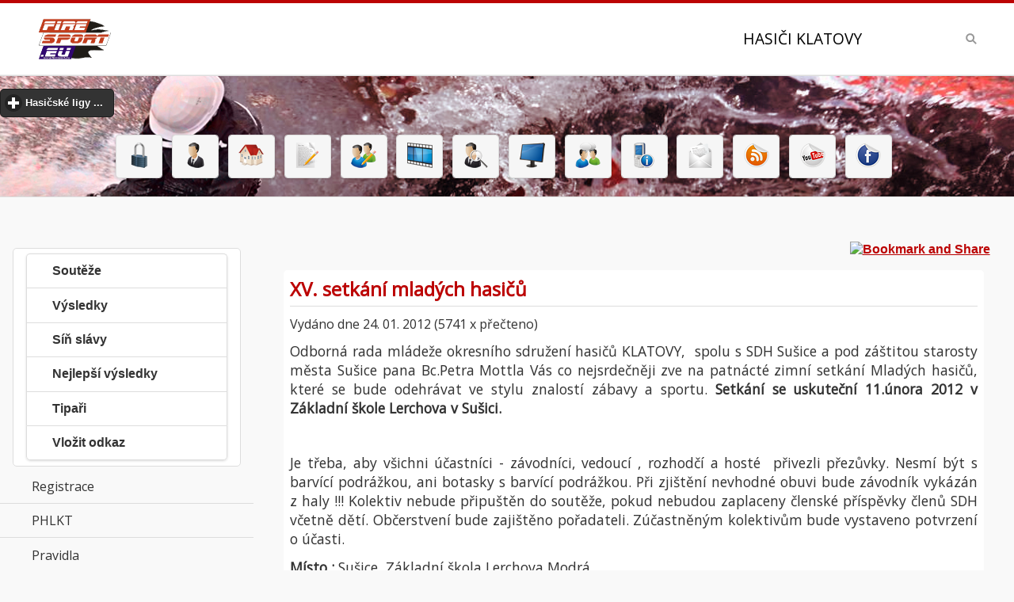

--- FILE ---
content_type: text/html
request_url: https://www.oshklatovy.cz/clanek-xv-setkani-mladych-hasicu-2012012401.html
body_size: 16799
content:
<!--
www.strazov.cz
jan.adamec@strazov.cz 
-->
<!DOCTYPE html>
<html>
<head>
 <meta http-equiv="content-type" content="text/html; charset=windows-1250" />
 <meta http-equiv="content-language" content="cs" />
 <meta name="viewport" content="width=device-width, initial-scale=1">
 <title>Hasiči Klatovy -  clanek xv setkani mladych hasicu 2012012401.html</title>
 <meta name="copyright" content="Jan ADAMEC (2015)" />
 <meta name="Author" content="FireSport.EU" />
 <meta name="Keywords" content="hasiči,hasič,dobrovolní hasiči,Seriál ,soutěží, pravidel, Hasiči Klatovy,požární útok, excr, Fire SPORT - Hasiči Klatovy"/>
 <meta name="robots" content="index, follow">
 <meta name="description" content="Kalendář soutěží, pozvánky, výsledky, videa, fotky, diskuze, živé přenosy a další informace o soutěžích, Fire SPORT - Hasiči Klatovy">
 <meta property="fb:app_id" content="256578174469249"/>
 <meta property="og:image" content="http://www.firesport.eu/dokument/firesport.png" />
 <meta property="og:type" content="website" /> 
 <link rel="index" href="./" title="Úvodní stránka" />
 <link rel="shortcut icon" href="./favicon.ico" />
 <link rel="icon" href="./favicon.ico" />
 <link rel="bookmark" href="http://www.oshklatovy.cz/" title="PHLKT" />
 <link href="https://fonts.googleapis.com/css?family=Open+Sans" rel="stylesheet">
  
 <link rel="stylesheet" type="text/css" href="./jscripts/mobile/css/themes/default/jquery.mobile-1.4.5.min.css"/>
 <link rel="stylesheet" type="text/css" href="./upload/files/osh.css" media="screen, projection" />
 <link rel="stylesheet" type="text/css" href="./inc/print.css" media="print" />
 <link rel="stylesheet" type="text/css" href="./jscripts/datatables/css/jquery.dataTables.css"/>


 <!-- jquery -->
<script type='text/javascript' src='./jscripts/mobile/js/jquery.js'></script>
<script type='text/javascript' src='./jscripts/mobile/js/index.js'></script>
<script type='text/javascript' src='./jscripts/mobile/js/jquery.mobile-1.4.5.min.js'></script>
<script type='text/javascript' src='./jscripts/tiny_mce357/tiny_mce.js'></script>
<script type='text/javascript' src='./jscripts/datatables/js/jquery.dataTables.js'></script>		
<script type='text/javascript' src='./jscripts/validator/jquery.validate.min.js'></script>		
<script type='text/javascript' src='./jscripts/validator/messages_cs.js'></script>
</head>	

<body>
<div data-role='page' class='jqm-demos jqm-home'>
<!-- header <img src="../upload/files/images/logo.png" alt="Fire Sport"> -->
 <div data-role="header" class="jqm-header"  data-quicklinks="true" >

<h2><a href="http://www.firesport.eu/" title="Fire Sport" rel="tooltip" data-ajax="false"><img src="./dokument/logofs.png" alt="Fire Sport"></a></h2>
<p>Hasiči Klatovy</p>
 <a href="#" class="jqm-navmenu-link ui-btn ui-btn-icon-notext ui-corner-all ui-icon-bars ui-nodisc-icon ui-alt-icon ui-btn-left">Menu</a>
 <a href="#" class="jqm-search-link ui-btn ui-btn-icon-notext ui-corner-all ui-icon-search ui-nodisc-icon ui-alt-icon ui-btn-right">Search</a>
 </div>
<div data-role="header" style=" background: url(../upload/files/images/banner_bg.jpg) repeat-x;" class="netisk" >
 <p style="text-align: center;"> <div data-role="collapsible" data-theme="b" data-content-theme="b"><h2>Hasičské ligy ...</h2><ul data-role="listview" data-filter="true"><li><a href="https://www.firesport.eu/" title="Fire Sport" rel="tooltip" data-ajax="false" class="ui-btn ui-corner-all ui-shadow ui-btn-inline">FSCR - Fire Sport</a></li> <li><a href="https://mcr.firesport.eu/" title="Mistrovství republiky v požárním sportu" rel="tooltip" data-ajax="false" class="ui-btn ui-corner-all ui-shadow ui-btn-inline">MČR - Mistrovství republiky v požárním sportu</a></li> <li><a href="https://press.firesport.eu/" title="Firesport.eu" rel="tooltip" data-ajax="false" class="ui-btn ui-corner-all ui-shadow ui-btn-inline">PRESS - Firesport.eu</a></li> <li><a href="https://excr.firesport.eu/" title="Extraliga ČR" rel="tooltip" data-ajax="false" class="ui-btn ui-corner-all ui-shadow ui-btn-inline">EXČR - Extraliga ČR</a></li> <li><a href="https://blhps.firesport.eu/" title="Beskydská liga hasičských pohárových soutěží" rel="tooltip" data-ajax="false" class="ui-btn ui-corner-all ui-shadow ui-btn-inline">BLHPS - Beskydská liga hasičských pohárových soutěží</a></li> <li><a href="https://bhl.firesport.eu/" title="Břeclavská hasičská liga" rel="tooltip" data-ajax="false" class="ui-btn ui-corner-all ui-shadow ui-btn-inline">BHL - Břeclavská hasičská liga</a></li> <li><a href="https://he.firesport.eu/" title="Hanácká extraliga" rel="tooltip" data-ajax="false" class="ui-btn ui-corner-all ui-shadow ui-btn-inline">BIOMAC HE - Hanácká extraliga</a></li> <li><a href="https://bl.firesport.eu/" title="Brdská liga" rel="tooltip" data-ajax="false" class="ui-btn ui-corner-all ui-shadow ui-btn-inline">BL - Brdská liga</a></li> <li><a href="https://BNL.firesport.eu/" title="Benešovská hasičská liga" rel="tooltip" data-ajax="false" class="ui-btn ui-corner-all ui-shadow ui-btn-inline">BNL - Benešovská hasičská liga</a></li> <li><a href="https://bp.firesport.eu/" title="Boleslavsky pohar" rel="tooltip" data-ajax="false" class="ui-btn ui-corner-all ui-shadow ui-btn-inline">BP - Boleslavsky pohar</a></li> <li><a href="https://fnc.firesport.eu/" title="Fire night cup" rel="tooltip" data-ajax="false" class="ui-btn ui-corner-all ui-shadow ui-btn-inline">FNC - Fire night cup</a></li> <li><a href="https://gp.firesport.eu/" title="Gorolský pohár" rel="tooltip" data-ajax="false" class="ui-btn ui-corner-all ui-shadow ui-btn-inline">GP - Gorolský pohár</a></li> <li><a href="https://gpho.firesport.eu/" title="4FIRE Grand Prix Hodonín" rel="tooltip" data-ajax="false" class="ui-btn ui-corner-all ui-shadow ui-btn-inline">GPHO - 4FIRE Grand Prix Hodonín</a></li> <li><a href="https://hbhl.firesport.eu/" title="Havlíčkobrodská liga" rel="tooltip" data-ajax="false" class="ui-btn ui-corner-all ui-shadow ui-btn-inline">HBHL - Havlíčkobrodská liga</a></li> <li><a href="https://hbmh.firesport.eu/" title="Havlíčobrodské turné mladých hasičů" rel="tooltip" data-ajax="false" class="ui-btn ui-corner-all ui-shadow ui-btn-inline">HBMH - Havlíčobrodské turné mladých hasičů</a></li> <li><a href="https://hlpp.firesport.eu/" title="Hasičská liga – Praděd" rel="tooltip" data-ajax="false" class="ui-btn ui-corner-all ui-shadow ui-btn-inline">HLPP - Hasičská liga – Praděd</a></li> <li><a href="https://hpl.firesport.eu/" title="Hasičská pardubická liga" rel="tooltip" data-ajax="false" class="ui-btn ui-corner-all ui-shadow ui-btn-inline">HPL - Hasičská pardubická liga</a></li> <li><a href="https://chl.firesport.eu/" title="Chodská liga" rel="tooltip" data-ajax="false" class="ui-btn ui-corner-all ui-shadow ui-btn-inline">CHL - Chodská liga</a></li> <li><a href="https://chnhl.firesport.eu/" title="Chodská noční hasičská liga" rel="tooltip" data-ajax="false" class="ui-btn ui-corner-all ui-shadow ui-btn-inline">CHNHL - Chodská noční hasičská liga</a></li> <li><a href="https://jchl.firesport.eu/" title="Jihočeská hasičská liga" rel="tooltip" data-ajax="false" class="ui-btn ui-corner-all ui-shadow ui-btn-inline">JČHL - Jihočeská hasičská liga</a></li> <li><a href="https://jhhl.firesport.eu/" title="Jindřichohradecká hasičská liga" rel="tooltip" data-ajax="false" class="ui-btn ui-corner-all ui-shadow ui-btn-inline">JHHL - Jindřichohradecká hasičská liga</a></li> <li><a href="https://jl.firesport.eu/" title="Jizerská liga" rel="tooltip" data-ajax="false" class="ui-btn ui-corner-all ui-shadow ui-btn-inline">JL - Jizerská liga</a></li> <li><a href="https://jlns.firesport.eu/" title="Jihovalašská liga nočních soutěží" rel="tooltip" data-ajax="false" class="ui-btn ui-corner-all ui-shadow ui-btn-inline">JLNS - Jihovalašská liga nočních soutěží</a></li> <li><a href="https://jol.firesport.eu/" title="Jihlavská open liga v pú" rel="tooltip" data-ajax="false" class="ui-btn ui-corner-all ui-shadow ui-btn-inline">JOL - Jihlavská open liga v pú</a></li> <li><a href="https://kl.firesport.eu/" title="Krušnohorská liga" rel="tooltip" data-ajax="false" class="ui-btn ui-corner-all ui-shadow ui-btn-inline">KL - Krušnohorská liga</a></li> <li><a href="https://lpo.firesport.eu/" title="Liga Pardubického okresu" rel="tooltip" data-ajax="false" class="ui-btn ui-corner-all ui-shadow ui-btn-inline">LPO - Liga Pardubického okresu</a></li> <li><a href="https://mhjpr.firesport.eu/" title="Velká cena MHJ Přerov" rel="tooltip" data-ajax="false" class="ui-btn ui-corner-all ui-shadow ui-btn-inline">MHJPR - Velká cena MHJ Přerov</a></li> <li><a href="https://mpmhj.firesport.eu/" title="Moravský pohár - liga MHJ a PRL v požárním útoku" rel="tooltip" data-ajax="false" class="ui-btn ui-corner-all ui-shadow ui-btn-inline">MPMHJ - Moravský pohár - liga MHJ a PRL v požárním útoku</a></li> <li><a href="https://msp.firesport.eu/" title="Moravskoslezský pohár" rel="tooltip" data-ajax="false" class="ui-btn ui-corner-all ui-shadow ui-btn-inline">MSP - Moravskoslezský pohár</a></li> <li><a href="https://olsy.firesport.eu/" title="Okresní liga Svitavska" rel="tooltip" data-ajax="false" class="ui-btn ui-corner-all ui-shadow ui-btn-inline">OLSY - Okresní liga Svitavska</a></li> <li><a href="https://onl.firesport.eu/" title="Olomoucká noční liga " rel="tooltip" data-ajax="false" class="ui-btn ui-corner-all ui-shadow ui-btn-inline">ONL - Olomoucká noční liga </a></li> <li><a href="https://oph.firesport.eu/" title="O pohár Hořiny" rel="tooltip" data-ajax="false" class="ui-btn ui-corner-all ui-shadow ui-btn-inline">OPH - O pohár Hořiny</a></li> <li><a href="https://pbhl.firesport.eu/" title="Podboubínská hasičská liga" rel="tooltip" data-ajax="false" class="ui-btn ui-corner-all ui-shadow ui-btn-inline">PBHL - Podboubínská hasičská liga</a></li> <li><a href="https://pehl.firesport.eu/" title="Pelhřimovská hasičská liga" rel="tooltip" data-ajax="false" class="ui-btn ui-corner-all ui-shadow ui-btn-inline">PEHL - Pelhřimovská hasičská liga</a></li> <li><a href="https://phl.firesport.eu/" title="Podhostýnská hasičská lig" rel="tooltip" data-ajax="false" class="ui-btn ui-corner-all ui-shadow ui-btn-inline">PHL - Podhostýnská hasičská lig</a></li> <li><a href="https://pkl.firesport.eu/" title="Podkozákovská hasičská liga" rel="tooltip" data-ajax="false" class="ui-btn ui-corner-all ui-shadow ui-btn-inline">PKL - Podkozákovská hasičská liga</a></li> <li><a href="https://pl.firesport.eu/" title="Podlipanská liga" rel="tooltip" data-ajax="false" class="ui-btn ui-corner-all ui-shadow ui-btn-inline">PL - Podlipanská liga</a></li> <li><a href="https://plhl.firesport.eu/" title="Polabská hasičská liga" rel="tooltip" data-ajax="false" class="ui-btn ui-corner-all ui-shadow ui-btn-inline">PLHL - Polabská hasičská liga</a></li> <li><a href="https://plpu.firesport.eu/" title="Pelhřimovská liga" rel="tooltip" data-ajax="false" class="ui-btn ui-corner-all ui-shadow ui-btn-inline">PLPU - Pelhřimovská liga</a></li> <li><a href="https://pohl.firesport.eu/" title="Podorlická hasičská liga" rel="tooltip" data-ajax="false" class="ui-btn ui-corner-all ui-shadow ui-btn-inline">POHL - Podorlická hasičská liga</a></li> <li><a href="https://prl.firesport.eu/" title="Přerovská liga požárních útoků" rel="tooltip" data-ajax="false" class="ui-btn ui-corner-all ui-shadow ui-btn-inline">PRL - Přerovská liga požárních útoků</a></li> <li><a href="https://sh.firesport.eu/" title="Šumavská liga" rel="tooltip" data-ajax="false" class="ui-btn ui-corner-all ui-shadow ui-btn-inline">ŠH - Šumavská liga</a></li> <li><a href="https://SHL.firesport.eu/" title="Šumavská hasičská liga" rel="tooltip" data-ajax="false" class="ui-btn ui-corner-all ui-shadow ui-btn-inline">ŠHL - Šumavská hasičská liga</a></li> <li><a href="https://tcl.firesport.eu/" title="Tachovské Ligy" rel="tooltip" data-ajax="false" class="ui-btn ui-corner-all ui-shadow ui-btn-inline">TCL - Tachovské Ligy</a></li> <li><a href="https://thl.firesport.eu/" title="Táborská hasičská liga" rel="tooltip" data-ajax="false" class="ui-btn ui-corner-all ui-shadow ui-btn-inline">THL - Táborská hasičská liga</a></li> <li><a href="https://trl.firesport.eu/" title="Třebíčská okresní liga" rel="tooltip" data-ajax="false" class="ui-btn ui-corner-all ui-shadow ui-btn-inline">TRL - Třebíčská okresní liga</a></li> <li><a href="https://vcbl.firesport.eu/" title="Velká cena Blanenska v PÚ" rel="tooltip" data-ajax="false" class="ui-btn ui-corner-all ui-shadow ui-btn-inline">VCBL - Velká cena Blanenska v PÚ</a></li> <li><a href="https://vcos.firesport.eu/" title="VELKÁ CENA OKRESU ŠUMPERK" rel="tooltip" data-ajax="false" class="ui-btn ui-corner-all ui-shadow ui-btn-inline">VCOS - VELKÁ CENA OKRESU ŠUMPERK</a></li> <li><a href="https://vcov.firesport.eu/" title="Velká cena okresu Vyškov" rel="tooltip" data-ajax="false" class="ui-btn ui-corner-all ui-shadow ui-btn-inline">VCOV - Velká cena okresu Vyškov</a></li> <li><a href="https://vcpr.firesport.eu/" title="Velká cena OSH Přerov" rel="tooltip" data-ajax="false" class="ui-btn ui-corner-all ui-shadow ui-btn-inline">VCPR - Velká cena OSH Přerov</a></li> <li><a href="https://vcpv.firesport.eu/" title="Velká cena prostějovska" rel="tooltip" data-ajax="false" class="ui-btn ui-corner-all ui-shadow ui-btn-inline">VCPV - Velká cena prostějovska</a></li> <li><a href="https://vct.firesport.eu/" title="Velká cena Třeboňska" rel="tooltip" data-ajax="false" class="ui-btn ui-corner-all ui-shadow ui-btn-inline">VCT - Velká cena Třeboňska</a></li> <li><a href="https://vcu.firesport.eu/" title="Velká cena Ústeckoorlicka" rel="tooltip" data-ajax="false" class="ui-btn ui-corner-all ui-shadow ui-btn-inline">VCU - Velká cena Ústeckoorlicka</a></li> <li><a href="https://vcuh.firesport.eu/" title="Velká cena OSH ČMS Uh.Hradiště" rel="tooltip" data-ajax="false" class="ui-btn ui-corner-all ui-shadow ui-btn-inline">VCUH - Velká cena OSH ČMS Uh.Hradiště</a></li> <li><a href="https://vchl.firesport.eu/" title="Východočeská hasičská liga" rel="tooltip" data-ajax="false" class="ui-btn ui-corner-all ui-shadow ui-btn-inline">VČHL - Východočeská hasičská liga</a></li> <li><a href="https://VHL.firesport.eu/" title="Valašská hasičská liga" rel="tooltip" data-ajax="false" class="ui-btn ui-corner-all ui-shadow ui-btn-inline">VHL - Valašská hasičská liga</a></li> <li><a href="https://www.zchl.cz/" title="Západočeská hasičská liga" rel="tooltip" data-ajax="false" class="ui-btn ui-corner-all ui-shadow ui-btn-inline">ZČHL - Západočeská hasičská liga</a></li> <li><a href="https://zlps.firesport.eu/" title="Zlínská liga požárního sportu" rel="tooltip" data-ajax="false" class="ui-btn ui-corner-all ui-shadow ui-btn-inline">ZLPS - Zlínská liga požárního sportu</a></li> <li><a href="https://znl.firesport.eu/" title="Znojemská liga" rel="tooltip" data-ajax="false" class="ui-btn ui-corner-all ui-shadow ui-btn-inline">ZNL - Znojemská liga</a></li> <li><a href="https://zl.firesport.eu/" title="Žďárská liga" rel="tooltip" data-ajax="false" class="ui-btn ui-corner-all ui-shadow ui-btn-inline">ŽL - Žďárská liga</a></li> </ul></div></p>
<p style="text-align: center;">
<a href="logon" title="Přihlásit" rel="tooltip" data-ajax="false"  class="ui-btn ui-corner-all ui-shadow ui-btn-inline"><img src="img/32x32/lock.png" alt="Přihlásit" /></a> <a href="registrace" title="Registrace" rel="tooltip" data-ajax="false"  class="ui-btn ui-corner-all ui-shadow ui-btn-inline"> <img src="img/32x32/business_user.png" alt="Registrace" /></a> <a href="index.php" title="Fire Sport" rel="tooltip" data-ajax="false" class="ui-btn ui-corner-all ui-shadow ui-btn-inline"><img src="img/32x32/home.png" alt="" /></a>
<a href="mapa-rezervace.html" title="Rezervace" rel="tooltip" data-ajax="false" class="ui-btn ui-corner-all ui-shadow ui-btn-inline"><img src="img/32x32/page_edit.png" alt=""  /></a>
<a href="mapa-tipy.html" title="Tip soutěž" rel="tooltip" data-ajax="false" class="ui-btn ui-corner-all ui-shadow ui-btn-inline"><img src="img/32x32/users_edit.png" alt="" /></a>
<a href="videa-a-tymy.html" title="Videa ze soutěže" rel="tooltip" data-ajax="false" class="ui-btn ui-corner-all ui-shadow ui-btn-inline"><img src="img/32x32/movie_track.png" alt="" /></a>
<a href="profily.html" title="Profily" rel="tooltip" data-ajax="false" class="ui-btn ui-corner-all ui-shadow ui-btn-inline"><img src="img/32x32/business_user_search.png" alt="" /></a>
<a href="zive-prenosy.html" title="Živé přenosy" rel="tooltip" data-ajax="false" class="ui-btn ui-corner-all ui-shadow ui-btn-inline"><img src="img/32x32/computer.png" alt="" /></a>
<a href="http://forum.firesport.eu/" target="_blank" title="Fire Forum" rel="tooltip"data-ajax="false" class="ui-btn ui-corner-all ui-shadow ui-btn-inline"><img src="img/32x32/users_comments.png" alt="" /></a>
<a href="http://m.firesport.eu" target="_blank" title="Fire Mobile" rel="tooltip" data-ajax="false" class="ui-btn ui-corner-all ui-shadow ui-btn-inline"><img src="img/32x32/mobile_phone_info.png" alt="" /></a>
<a href="mailto:redakce@firesport.eu" title="Redakce" rel="tooltip" data-ajax="false" class="ui-btn ui-corner-all ui-shadow ui-btn-inline"><img src="img/32x32/new_mail.png" alt="" /></a>
<a href="rss.php"  title="RSS Fire Sport" rel="tooltip" data-ajax="false" class="ui-btn ui-corner-all ui-shadow ui-btn-inline"><img src="img/32x32/rss.png" alt="" /></a>
<a href="http://www.youtube.com/subscription_center?add_user=firesporteu" target="_blank" title="Fire YouTube" rel="tooltip" data-ajax="false" class="ui-btn ui-corner-all ui-shadow ui-btn-inline"><img src="img/32x32/youtube.png" alt="" /></a>
<a href="http://www.facebook.com/firesport?ref=ts&amp;sk=wall#!/firesport" target="_blank"  title="Facebook Fire Sport" rel="tooltip" data-ajax="false" class="ui-btn ui-corner-all ui-shadow ui-btn-inline"><img src="img/32x32/facebook.png" alt="" /></a>
</p>
</div>
<!-- /header -->
<!-- content -->
<div role="main" class="ui-content jqm-content">
<!-- Hlavni cast stranky -->
 <div class="ui-grid-a ui-responsive">
<div><div class="item mainItem"><!-- AddThis Button BEGIN -->
<p style="text-align: right;">
<!-- Umístěte tuto značku na místo, kde chcete zobrazovat tlačítko +1. -->
<g:plusone size="small" annotation="inline"></g:plusone>

<!-- Umístěte tuto žádost o vykreslení na příslušné místo. -->
<script type="text/javascript">
  window.___gcfg = {lang: 'nl'};

  (function() {
    var po = document.createElement('script'); po.type = 'text/javascript'; po.async = true;
    po.src = 'https://apis.google.com/js/plusone.js';
    var s = document.getElementsByTagName('script')[0]; s.parentNode.insertBefore(po, s);
  })();
</script>
<a class="addthis_button" href="https://www.addthis.com/bookmark.php?v=250&amp;username=xa-4c8118901f9eba55" data-ajax=\"false\"><img src="https://s7.addthis.com/static/btn/v2/lg-share-en.gif" width="125" height="16" alt="Bookmark and Share" style="border:0"/></a><script type="text/javascript" src="https://s7.addthis.com/js/250/addthis_widget.js#username=xa-4c8118901f9eba55"></script>
</p>
<!-- AddThis Button END -->
<!-- /TinyMCE -->
<script type='text/javascript'> 
	tinyMCE.init({
		mode : 'textareas',
		theme : 'simple'
	});
</script>
<!-- /TinyMCE -->
<div class="jqm-block-content"><h3><b>XV. setkání mladých hasičů</b></h3>Vydáno dne 24. 01. 2012 (5741 x přečteno)<br /><div class="netisk"></div><p><p>Odborn&aacute; rada ml&aacute;deže okresn&iacute;ho sdružen&iacute; hasičů KLATOVY,&nbsp; spolu s SDH Su&scaron;ice a pod z&aacute;&scaron;titou starosty města Su&scaron;ice pana Bc.Petra Mottla V&aacute;s co nejsrdečněji zve na patn&aacute;ct&eacute; zimn&iacute; setk&aacute;n&iacute; Mlad&yacute;ch hasičů, kter&eacute; se bude odehr&aacute;vat ve stylu znalost&iacute; z&aacute;bavy a sportu. <strong>Setk&aacute;n&iacute; se uskutečn&iacute; 11.&uacute;nora 2012 v Z&aacute;kladn&iacute; &scaron;kole Lerchova v Su&scaron;ici.</strong></p></p><br /><p><p>Je třeba, aby v&scaron;ichni &uacute;častn&iacute;ci - z&aacute;vodn&iacute;ci, vedouc&iacute; , rozhodč&iacute; a host&eacute;&nbsp; přivezli přezůvky. Nesm&iacute; b&yacute;t s barv&iacute;c&iacute; podr&aacute;žkou, ani botasky s barv&iacute;c&iacute; podr&aacute;žkou. Při zji&scaron;těn&iacute; nevhodn&eacute; obuvi bude z&aacute;vodn&iacute;k vyk&aacute;z&aacute;n z haly !!! Kolektiv nebude připu&scaron;těn do soutěže, pokud nebudou zaplaceny člensk&eacute; př&iacute;spěvky členů SDH včetně dět&iacute;. Občerstven&iacute; bude zaji&scaron;těno pořadateli. Z&uacute;častněn&yacute;m kolektivům bude vystaveno potvrzen&iacute; o &uacute;časti.</p>
<p><strong>M&iacute;sto :</strong> Su&scaron;ice, Z&aacute;kladn&iacute; &scaron;kola Lerchova Modr&aacute;<br /><strong>Datum :</strong> 11.&uacute;nora 2012<br /><strong>Dojezd rozhodč&iacute;ch:</strong> do 7,30 hod<img style="float: right;" src="upload/files/img/2012/bi_DSCF0052.jpg" alt="" width="294" height="169" /><br /><strong>Dojezd kolektivů :</strong> 8 až 8,30 hod<br /><strong>Zah&aacute;jen&iacute; :</strong> 9,00 hod</p>
<p>Soutěžit budou 5 ti členn&eacute; hl&iacute;dky ve dvou kategori&iacute;ch.&nbsp;&nbsp;<br /><strong>Mlad&scaron;&iacute; :</strong> narozen&iacute; od 1.9.2001 &nbsp;<br /><strong>Star&scaron;&iacute; :</strong> narozen&iacute;&nbsp; od 1.9.1996 do 31.8.2001&nbsp;&nbsp;</p>
<p>- V př&iacute;padě, že jeden člen družstva bude narozen do&nbsp; 31.8.2001, mus&iacute; cel&eacute; družstvo startovat v kategorii star&scaron;&iacute;. <br />- V každ&eacute; kategorii prvn&iacute;ch 5 družstev obdrž&iacute; ceny. &nbsp;<br />- Vedouc&iacute; může přiv&eacute;st libovoln&yacute; počet z&aacute;vodn&iacute;ků <br />-&nbsp;Nezapomeňte na člensk&eacute; průkazy.&nbsp;</p>
<p>Budou 5 ti členn&aacute; družstva ( v př&iacute;padě, že kolektiv bude m&iacute;t 6,7, 8 ,9, členů, mohou se na disciplin&aacute;ch různě stř&iacute;dat nebo doplnit z jin&eacute;ho kolektivu na dal&scaron;&iacute; družstvo ).</p>
<p>- Na každ&eacute;m stanovi&scaron;ti lze z&iacute;skat 15 bodů. Body se sč&iacute;taj&iacute; <br />- vyhr&aacute;v&aacute; kolektiv s nejvy&scaron;&scaron;&iacute;m doc&iacute;len&yacute;m&nbsp; součtem bodů. Vyhl&aacute;s&iacute;me i 3 jednotlivce v kategorii ho&scaron;i - d&iacute;vky, star&scaron;&iacute; - mlad&scaron;&iacute;.V př&iacute;padě rovnosti bodů, budou družstva o pořad&iacute; rozhodovat v dodatkov&eacute;m z&aacute;vodě, u jednotlivců rozhodne discipl&iacute;na 4. &nbsp;</p>
<p>- Vedouc&iacute; se z&uacute;častn&iacute; ve vych&aacute;zkov&yacute;ch stejnokroj&iacute;ch, MH ve sportovn&iacute;m oblečen&iacute; - pozor na obuv !!!</p>
<p>Upozorněn&iacute;:&nbsp;&nbsp;&nbsp;&nbsp;&nbsp;&nbsp;&nbsp;&nbsp; každ&yacute; kolektiv si přiveze pytel na obuv &nbsp;</p>
<p><strong>D I S C I P L &Iacute; N Y&nbsp; -&nbsp;&nbsp;&nbsp; někter&eacute; jsou upraveny pro mlad&scaron;&iacute; kategorii - je třeba se hl&aacute;sit ! &nbsp;</strong></p>
<p><strong>1) Brank&aacute;ř</strong> &nbsp;&nbsp;&nbsp;&nbsp;&nbsp;&nbsp;&nbsp;&nbsp;&nbsp;&nbsp;&nbsp;&nbsp;</p>
<p>Každ&yacute;&nbsp; z&aacute;vodn&iacute;k&nbsp; stř&iacute;l&iacute; hokejkou&nbsp; na brank&aacute;ře a m&aacute;&nbsp; 3 střely na branku. <br />Dosažen&yacute; g&oacute;l&nbsp; = 1 bod. &nbsp;</p>
<p><strong>2) Uzle &nbsp;1 x lodn&iacute; uzel, 1 x zkracovačka, 1 x tesařsk&yacute; uzel, 2 x ploch&aacute; spojka se zav&aacute;zan&yacute;ma očima, uzle si z&aacute;vodn&iacute;ci vylosuj&iacute;</strong></p>
<p>- časov&yacute; limit 1 minuta. &nbsp;<br />Spr&aacute;vn&eacute; uv&aacute;z&aacute;n&iacute; = 3 body. &nbsp;</p>
<p><strong>3) MAPA&nbsp; společně + každ&yacute; dvě topografick&eacute; značky<img style="float: right;" src="upload/files/img/2012/bi_DSCF0101.jpg" alt="" width="220" height="169" /></strong></p>
<p>Dle propozic z&aacute;vodu pož&aacute;rnick&eacute; v&scaron;estrannosti.</p>
<p><strong>4) Kuželky</strong></p>
<p>Každ&yacute; z&aacute;vodn&iacute;k h&aacute;z&iacute; hadic&iacute; &bdquo;C"- 10 m na sestavu&nbsp; 6 kuželek. <br />1 povalen&aacute; kuželka&nbsp; = 0,5 bodu. &nbsp;</p>
<p><strong>5) Přeskok přes &scaron;vihadlo&nbsp;&nbsp;</strong></p>
<p>Z&aacute;vodn&iacute;k samostatně a plynule bez přeru&scaron;en&iacute; sk&aacute;če přes &scaron;vihadlo. &nbsp; <br />Hodnocen&iacute;: star&scaron;&iacute; kategorie -&nbsp;&nbsp; přeskočen&iacute; 3x =1b, 6x = 2b, 9x = 3b.&nbsp; mlad&scaron;&iacute;&nbsp;&nbsp;&nbsp;&nbsp; &bdquo;&nbsp;&nbsp;&nbsp;&nbsp; přeskočen&iacute; 2x = 1b, 4x = 2b, 6x = 3b. &nbsp;</p>
<p><strong>6) Žebřiny</strong>&nbsp;&nbsp;&nbsp;&nbsp;&nbsp;</p>
<p>Z&aacute;vodn&iacute;k mus&iacute; &scaron;l&aacute;pnout nohou na 1 + 2 př&iacute;čku žebřiny - vyl&eacute;zt na horu, uchopit předposledn&iacute;&nbsp; a &nbsp;posledn&iacute; př&iacute;čku žebřin, přel&eacute;zt na vedlej&scaron;&iacute; žebř&iacute;k a stejn&yacute;m způsobem sl&eacute;zt (žebř&iacute;k stěna CTIF) &nbsp;&nbsp;&nbsp;&nbsp; <br />Hodnocen&iacute;: Spr&aacute;vně&nbsp; překonan&aacute; stěna = 3 body, Jak&aacute;koliv chyba = 0 bodů &nbsp;</p>
<p><strong>7) &Scaron;plh po tyči</strong> &nbsp;&nbsp;&nbsp;&nbsp;&nbsp;&nbsp;&nbsp;&nbsp;&nbsp;&nbsp;&nbsp;&nbsp;</p>
<p>Každ&yacute; z&aacute;vodn&iacute;k bude m&iacute;t za &uacute;kol vy&scaron;plhat do v&yacute;&scaron;ky maxim&aacute;lně 3 metrů. <br />Hodnocen&iacute; - započ&iacute;t&aacute;v&aacute; se vy&scaron;plhan&aacute; v&yacute;&scaron;ka každ&eacute;ho z&aacute;vodn&iacute;ka - 1m = 1bod, 2m = 2 body, 3m = 3 body. &nbsp;</p>
<p><strong>8) Puzle &nbsp;Budou připraveny 4 sady pucl&iacute; skl&aacute;daj&iacute;c&iacute; se z geometrick&yacute;ch obrazců.</strong></p>
<p>Družstvo m&aacute; za &uacute;kol v časov&eacute;m limitu 2 minuty toto složit do připraven&eacute; &scaron;ablony. Může pracovat cel&eacute; družstvo. &nbsp;Hodnocen&iacute;: &Uacute;kol společn&yacute;. Splněn&iacute; &uacute;kolu v limitu 15 bodů &nbsp;&nbsp;&nbsp;&nbsp;&nbsp;&nbsp;&nbsp;&nbsp;&nbsp;&nbsp;&nbsp;&nbsp;&nbsp;&nbsp;&nbsp;&nbsp;&nbsp;&nbsp;&nbsp;&nbsp;&nbsp;&nbsp;&nbsp;&nbsp;&nbsp;&nbsp;&nbsp;</p>
<p>Nesplněn&iacute; &uacute;kolu v limitu 0 bodů&nbsp;</p>
<p><strong>9) Věcn&eacute; prostředky PO&nbsp;&nbsp;&nbsp;&nbsp;&nbsp;&nbsp;&nbsp;&nbsp;&nbsp;&nbsp;&nbsp;&nbsp;&nbsp;</strong></p>
<p>Každ&yacute; člen hl&iacute;dky si vylosuje tři n&aacute;zvy věcn&yacute;ch prostředků, mus&iacute; je přiložit ke 20 ti vystaven&yacute;m obr&aacute;zkům.</p>
<p>Spr&aacute;vně přiložen&yacute; n&aacute;zev&nbsp; = 1 bod. Mlad&scaron;&iacute; kategorie dle směrnic Plamen. Časov&yacute; limit. &nbsp;</p>
<p><strong>10) Pozn&aacute;v&aacute;n&iacute; &nbsp;Soutěž&iacute; 5 členů družstva v kategorii mlad&scaron;&iacute;, star&scaron;&iacute;, každ&yacute; soutěž&iacute;c&iacute; si vylosuje 3 libovoln&eacute; n&aacute;zvy a&nbsp;&nbsp; přiřad&iacute; ke spr&aacute;vn&eacute;mu&nbsp; obr&aacute;zku.</strong></p>
<p>Soutěž&iacute;c&iacute; přistupuj&iacute; k plněn&iacute; discipl&iacute;ny jednotlivě. Pozn&aacute;v&aacute;n&iacute; dopravn&iacute; značky, pt&aacute;ci, houby jedl&eacute;, houby jedovat&eacute;, stromy jehličnat&eacute; větvička, stromy listnat&eacute; listy. &nbsp;Hodnocen&iacute;: za každ&yacute; spr&aacute;vně určen&yacute; obr&aacute;zek 1 bod, za &scaron;patně určen&yacute; 0 bodů. Pokud soutě- &nbsp;ž&iacute;c&iacute;mu někdo napov&iacute; z členů soutěžn&iacute;ho družstva včetně vedouc&iacute;ho, nebo jinak pomůže, bude&nbsp;&nbsp; automaticky diskvalifikov&aacute;n a nez&iacute;sk&aacute; za sebe do součtu družstva ani bod, přesto že např. k &nbsp;předchoz&iacute;mu obr&aacute;zku byl n&aacute;zev přiřazen spr&aacute;vně. &nbsp;</p>
<p><strong>11) Ko&scaron;&iacute;kov&aacute;</strong></p>
<p>Kategorie mlad&scaron;&iacute; : každ&yacute; soutěž&iacute;c&iacute; h&aacute;z&iacute; 3 hody na ko&scaron; z určen&eacute; vzd&aacute;lenosti.&nbsp;&nbsp;&nbsp;&nbsp;&nbsp;&nbsp;&nbsp;&nbsp;&nbsp;&nbsp;&nbsp;&nbsp; <br />Kategorie star&scaron;&iacute; :&nbsp;&nbsp; každ&yacute; soutěž&iacute;c&iacute; h&aacute;z&iacute; 3 hody na ko&scaron; z určen&eacute; vzd&aacute;lenosti / del&scaron;&iacute; / &nbsp;&nbsp;&nbsp;&nbsp;&nbsp;&nbsp;&nbsp;&nbsp;&nbsp;&nbsp;&nbsp;</p>
<p>Hodnocen&iacute;: &uacute;spě&scaron;n&yacute; z&aacute;sah&nbsp; =&nbsp; 1 bod.&nbsp;&nbsp;<img style="float: right;" src="upload/files/img/2012/bi_DSCF0048.jpg" alt="" width="213" height="179" /></p>
<p><strong>12) Kroužky &nbsp;&nbsp;&nbsp;&nbsp;&nbsp;&nbsp;&nbsp;&nbsp;&nbsp;&nbsp;&nbsp;</strong></p>
<p>Každ&yacute; člen hl&iacute;dky m&aacute; 3 pokusy v hodu na kužel&nbsp;&nbsp;&nbsp;&nbsp;&nbsp;&nbsp;&nbsp;&nbsp;&nbsp;&nbsp;&nbsp;&nbsp;&nbsp;&nbsp;&nbsp;</p>
<p>Hodnocen&iacute;: spr&aacute;vn&yacute; hod&nbsp; =&nbsp; 1 bod. &nbsp;</p>
<p><strong>13) &Scaron;ipky</strong></p>
<p>Každ&yacute; m&aacute; 3 pokusy ve snaze zas&aacute;hnout co nejl&eacute;pe terč. Hodnot&iacute; se jeden nejlep&scaron;&iacute; pokus.&nbsp;&nbsp;&nbsp;&nbsp;&nbsp;&nbsp;&nbsp;</p>
<p>Hodnocen&iacute;: <br />střed terče = 3 body &nbsp;&nbsp;&nbsp;&nbsp;&nbsp;&nbsp;&nbsp;&nbsp;&nbsp;&nbsp;&nbsp;&nbsp;&nbsp;&nbsp;&nbsp;&nbsp;&nbsp; <br />zasažen&iacute; obvodov&eacute;ho kruhu = 2 body &nbsp;&nbsp;&nbsp;&nbsp;&nbsp;&nbsp;&nbsp;&nbsp;&nbsp;&nbsp;&nbsp;&nbsp;&nbsp;&nbsp;&nbsp;&nbsp;&nbsp; <br />zasažen&iacute; terče = 1 bod&nbsp;&nbsp;&nbsp;&nbsp; &nbsp;</p>
<p><strong>14) Paměť&nbsp;&nbsp;</strong></p>
<p>Družstvo si během 20 sekund prohl&eacute;dne 15 věc&iacute; a pot&eacute;&nbsp; během 90 sekund nap&iacute;&scaron;e co si zapamatuje &nbsp;pln&iacute;&nbsp; společně. &nbsp;&nbsp;&nbsp;&nbsp;</p>
<p>Hodnocen&iacute;: 1 spr&aacute;vně určen&aacute; věc = 1 bod &nbsp;</p>
<p><strong>15) Rybičky</strong> &nbsp;&nbsp;&nbsp;&nbsp;&nbsp;&nbsp;&nbsp;&nbsp;&nbsp;</p>
<p>Každ&yacute; z&aacute;vodn&iacute;k si vybere různě dlouh&yacute; prut s h&aacute;čkem a m&aacute; možnost v časov&eacute;m limitu 1 minuta vylovit 3 rybičky&nbsp;&nbsp;&nbsp;&nbsp;&nbsp;&nbsp;&nbsp;&nbsp;&nbsp;&nbsp;</p>
<p>Hodnocen&iacute;: 1 rybička&nbsp; = 1 bod &nbsp; &nbsp;&nbsp;&nbsp;&nbsp;&nbsp;&nbsp;&nbsp;</p>
<p>Puzle a paměť se bude hodnotit pouze jako družstvo &nbsp;</p>
<p><strong>Mimo soutěž &nbsp;&nbsp;&nbsp;&nbsp;&nbsp;&nbsp;&nbsp;&nbsp;&nbsp;</strong></p>
<p>Obl&eacute;k&aacute;n&iacute; hasiče Hl&iacute;dka m&aacute; za &uacute;kol obl&eacute;ci jednoho člena družstva do připraven&eacute;ho stejnokroje hasiče a v&scaron;ech doplňků. Po ř&aacute;dn&eacute;m oblečen&iacute; a vystrojen&iacute; tento mus&iacute; absolvovat cestu k z&aacute;sahu. Hodnot&iacute; se dosažen&yacute; čas.</p></p><br />
 <p>Zdroj: OSH Klatovy </p><p style="text-align: center;"></p><br />	<div class="netisk"><p style="text-align: center;">
<script async src="//pagead2.googlesyndication.com/pagead/js/adsbygoogle.js"></script>
<!-- Reklama 728x90 -->
<ins class="adsbygoogle"
     style="display:inline-block;width:728px;height:90px"
     data-ad-client="ca-pub-3372960718994805"
     data-ad-slot="4455588573"></ins>
<script>
(adsbygoogle = window.adsbygoogle || []).push({});
</script></p>
</div></div><div class="itemc"><div class="netisk"><script language="javascript">
document.title = "Článek - XV. setkání mladých hasičů - 4331";
</script>

</div></div><div class="netisk">
<div data-role="tabs" id='clanek'>
<div data-role="navbar">
<ul>

<li>
<a href='#clanek-1' data-ajax="false">Další články</a>
</li>
<li>
<a href='#clanek-4' data-ajax="false">Ostatní (výsledky a td..)</a>
</li></ul></div><div id='clanek-1'><p><div class="itemc"><h3>Další články</h3><h3><b>Pozvanky</b></h3><p><OL></OL></p><p><a href="index.php?akce=tema&tema=53" data-ajax="false">Skupiny článků</a><br/></p> </div></p></div><div id='clanek-4'><p><div class="jqm-block-content"></div></p></div></div></div>  
<!-- Umístěte tuto značku na místo, kde chcete zobrazovat tlačítko +1. -->
<g:plusone size="small" annotation="inline"></g:plusone>
<!-- Umístěte tuto žádost o vykreslení na příslušné místo. -->
<script type="text/javascript">
  window.___gcfg = {lang: 'cs'};

  (function() {
    var po = document.createElement('script'); po.type = 'text/javascript'; po.async = true;
    po.src = 'https://apis.google.com/js/plusone.js';
    var s = document.getElementsByTagName('script')[0]; s.parentNode.insertBefore(po, s);
  })();
</script>
</div>
  
    </div>
    <!-- /#left part of web - main content -->
    <hr class="hidden" />
  <div class="ui-block-b">
  </div>        	
	
</div>        	
</div>
<!-- /content -->
<!-- /panel -->
<div data-role="panel" class="jqm-navmenu-panel" data-position="left" data-display="overlay" data-theme="a">
<div class="ui-body ui-body-a ui-corner-all">
<ul data-role="listview" data-inset="true">
<li><a href="souteze-ligy.html" data-ajax="false">Soutěže</a></li>
<li><a href="vysledky-ligy.html" data-ajax="false">Výsledky</a></li>
<li><a href="liga-sin-slavy.html" data-ajax="false">Síň slávy</a></li>
<li><a href="rekordy-ligy.html" data-ajax="false">Nejlepší výsledky</a></li>
<li><a href="liga-vysledky-tipu.html" data-ajax="false">Tipaři</a></li>
<li><a href="pridat-odkaz.html" data-ajax="false">Vložit odkaz</a></li>
</ul>
</div>
<br/>
 <ul class="jqm-list ui-alt-icon ui-nodisc-icon">
<li data-role="collapsible" data-enhanced="true" data-collapsed-icon="carat-d" data-expanded-icon="carat-u" data-iconpos="right" data-inset="false" class="ui-collapsible ui-collapsible-themed-content ui-collapsible-collapsed"><h3 class="ui-collapsible-heading ui-collapsible-heading-collapsed"><a href="#" data-ajax="false" class="ui-collapsible-heading-toggle ui-btn ui-btn-icon-right ui-btn-inherit ui-icon-carat-d">Registrace</a></h3><div class="ui-collapsible-content ui-body-inherit ui-collapsible-content-collapsed" aria-hidden="true">
	 <ul class="jqm-list ui-alt-icon ui-nodisc-icon">	
	 <li data-filtertext="Registrace" ><a href="registrace" data-ajax="false">Registrace</a></li>
	 <li data-filtertext="Zapomněl(a) jsem heslo" ><a href="heslo" data-ajax="false">Zapomněl(a) jsem heslo</a></li>
	 <li data-filtertext="Znovu poslat aktivaci účtu" ><a href="web_personal.php?akce=aktiv" data-ajax="false">Znovu poslat aktivaci účtu</a></li>
	 <li data-filtertext="Oprava Vašeho účtu" ><a href="web_personal.php?akce=log" data-ajax="false">Oprava Vašeho účtu</a></li><li data-filtertext="Přihlásit se" ><a href="logon" data-ajax="false">Přihlásit se</a></li> </ul></div></li><li data-role="collapsible" data-enhanced="true" data-collapsed-icon="carat-d" data-expanded-icon="carat-u" data-iconpos="right" data-inset="false" class="ui-collapsible ui-collapsible-themed-content ui-collapsible-collapsed">
 <h3 class="ui-collapsible-heading ui-collapsible-heading-collapsed">
 <a href="#" class="ui-collapsible-heading-toggle ui-btn ui-btn-icon-right ui-btn-inherit ui-icon-carat-d">
 PHLKT <span class="ui-collapsible-heading-status"> click to expand contents</span>
 </a>
 </h3>
  <div class="ui-collapsible-content ui-body-inherit ui-collapsible-content-collapsed" aria-hidden="true">
  <ul>
<li data-filtertext='Obsah stránek'><a href='obsah-stranek.html' data-ajax='false'>Obsah stránek</a></li><li data-filtertext='Zpravodaj'><a href='index.php?akce=tema&tema=56' data-ajax='false'>Zpravodaj</a></li><li data-filtertext='Základní informace'><a href='web_view.php?cisloclanku=380' data-ajax='false'>Základní informace</a></li><li data-filtertext='Informace z HZS'><a href='index.php?akce=tema&tema=175' data-ajax='false'>Informace z HZS</a></li><li data-filtertext='Hlavní stránka'><a href='index.php' data-ajax='false'>Hlavní stránka</a></li><li data-filtertext='Články děti'><a href='index.php?akce=tema&tema=48' data-ajax='false'>Články děti</a></li><li data-filtertext='Články z ligy'><a href='index.php?akce=tema&tema=170' data-ajax='false'>Články z ligy</a></li>  </ul>
  </div>
 </li>
 <li data-role="collapsible" data-enhanced="true" data-collapsed-icon="carat-d" data-expanded-icon="carat-u" data-iconpos="right" data-inset="false" class="ui-collapsible ui-collapsible-themed-content ui-collapsible-collapsed">
 <h3 class="ui-collapsible-heading ui-collapsible-heading-collapsed">
 <a href="#" class="ui-collapsible-heading-toggle ui-btn ui-btn-icon-right ui-btn-inherit ui-icon-carat-d">
 Pravidla <span class="ui-collapsible-heading-status"> click to expand contents</span>
 </a>
 </h3>
  <div class="ui-collapsible-content ui-body-inherit ui-collapsible-content-collapsed" aria-hidden="true">
  <ul>
<li data-filtertext='Pravidla děti'><a href='index.php?akce=tema&tema=291' data-ajax='false'>Pravidla děti</a></li><li data-filtertext='Pravidla ligy'><a href='index.php?akce=tema&tema=130' data-ajax='false'>Pravidla ligy</a></li>  </ul>
  </div>
 </li>
 <li data-role="collapsible" data-enhanced="true" data-collapsed-icon="carat-d" data-expanded-icon="carat-u" data-iconpos="right" data-inset="false" class="ui-collapsible ui-collapsible-themed-content ui-collapsible-collapsed">
 <h3 class="ui-collapsible-heading ui-collapsible-heading-collapsed">
 <a href="#" class="ui-collapsible-heading-toggle ui-btn ui-btn-icon-right ui-btn-inherit ui-icon-carat-d">
 Soutěže <span class="ui-collapsible-heading-status"> click to expand contents</span>
 </a>
 </h3>
  <div class="ui-collapsible-content ui-body-inherit ui-collapsible-content-collapsed" aria-hidden="true">
  <ul>
<li data-filtertext='Rezervace'><a href='web_rezervace.php' data-ajax='false'>Rezervace</a></li><li data-filtertext='Soutěže ligy'><a href='souteze-ligy.html' data-ajax='false'>Soutěže ligy</a></li>  </ul>
  </div>
 </li>
 <li data-role="collapsible" data-enhanced="true" data-collapsed-icon="carat-d" data-expanded-icon="carat-u" data-iconpos="right" data-inset="false" class="ui-collapsible ui-collapsible-themed-content ui-collapsible-collapsed">
 <h3 class="ui-collapsible-heading ui-collapsible-heading-collapsed">
 <a href="#" class="ui-collapsible-heading-toggle ui-btn ui-btn-icon-right ui-btn-inherit ui-icon-carat-d">
 Výsledky <span class="ui-collapsible-heading-status"> click to expand contents</span>
 </a>
 </h3>
  <div class="ui-collapsible-content ui-body-inherit ui-collapsible-content-collapsed" aria-hidden="true">
  <ul>
<li data-filtertext='Výsledky ligy'><a href='vysledky-ligy.html' data-ajax='false'>Výsledky ligy</a></li><li data-filtertext='Výsledky Plamen'><a href='web_hplamen.php' data-ajax='false'>Výsledky Plamen</a></li><li data-filtertext='Výsledky tipů'><a href='liga-vysledky-tipu.html' data-ajax='false'>Výsledky tipů</a></li><li data-filtertext='Výsledky hlasů'><a href='web_hlasy_vysledky.php ' data-ajax='false'>Výsledky hlasů</a></li>  </ul>
  </div>
 </li>
 <li data-role="collapsible" data-enhanced="true" data-collapsed-icon="carat-d" data-expanded-icon="carat-u" data-iconpos="right" data-inset="false" class="ui-collapsible ui-collapsible-themed-content ui-collapsible-collapsed">
 <h3 class="ui-collapsible-heading ui-collapsible-heading-collapsed">
 <a href="#" class="ui-collapsible-heading-toggle ui-btn ui-btn-icon-right ui-btn-inherit ui-icon-carat-d">
 Statistika <span class="ui-collapsible-heading-status"> click to expand contents</span>
 </a>
 </h3>
  <div class="ui-collapsible-content ui-body-inherit ui-collapsible-content-collapsed" aria-hidden="true">
  <ul>
<li data-filtertext='Rekordy dětí'><a href='web_hplamen.php?akce=rek&rok=0' data-ajax='false'>Rekordy dětí</a></li><li data-filtertext='Rekordy ligy'><a href='rekordy-ligy.html' data-ajax='false'>Rekordy ligy</a></li><li data-filtertext='Výsledky hlasů'><a href='vysledky-hlasu.html' data-ajax='false'>Výsledky hlasů</a></li>  </ul>
  </div>
 </li>
 <li data-role="collapsible" data-enhanced="true" data-collapsed-icon="carat-d" data-expanded-icon="carat-u" data-iconpos="right" data-inset="false" class="ui-collapsible ui-collapsible-themed-content ui-collapsible-collapsed">
 <h3 class="ui-collapsible-heading ui-collapsible-heading-collapsed">
 <a href="#" class="ui-collapsible-heading-toggle ui-btn ui-btn-icon-right ui-btn-inherit ui-icon-carat-d">
 Ostatní <span class="ui-collapsible-heading-status"> click to expand contents</span>
 </a>
 </h3>
  <div class="ui-collapsible-content ui-body-inherit ui-collapsible-content-collapsed" aria-hidden="true">
  <ul>
<li data-filtertext='Multimediální centrum'><a href='liga-videa-a-tymy.html' data-ajax='false'>Multimediální centrum</a></li><li data-filtertext='Stream centrum'><a href='zive-prenosy.html' data-ajax='false'>Stream centrum</a></li><li data-filtertext='e-Testy'><a href='web_testy.php' data-ajax='false'>e-Testy</a></li><li data-filtertext='Ankety'><a href='web_anketa.php' data-ajax='false'>Ankety</a></li><li data-filtertext='Facebook'><a href='http://www.facebook.com/group.php?gid=133290598899' data-ajax='false'>Facebook</a></li><li data-filtertext='ClubRadio.cz'><a href='web_view.php?cisloclanku=2100' data-ajax='false'>ClubRadio.cz</a></li>  </ul>
  </div>
 </li>
 <li data-role="collapsible" data-enhanced="true" data-collapsed-icon="carat-d" data-expanded-icon="carat-u" data-iconpos="right" data-inset="false" class="ui-collapsible ui-collapsible-themed-content ui-collapsible-collapsed">
 <h3 class="ui-collapsible-heading ui-collapsible-heading-collapsed">
 <a href="#" class="ui-collapsible-heading-toggle ui-btn ui-btn-icon-right ui-btn-inherit ui-icon-carat-d">
 Nápověda <span class="ui-collapsible-heading-status"> click to expand contents</span>
 </a>
 </h3>
  <div class="ui-collapsible-content ui-body-inherit ui-collapsible-content-collapsed" aria-hidden="true">
  <ul>
<li data-filtertext='Rezervace na soutěž'><a href='http://www.firesport.eu/clanek-rezervace-na-soutez-2014032602.html' data-ajax='false'>Rezervace na soutěž</a></li><li data-filtertext='Vkládání odkazu'><a href='http://www.firesport.eu/clanek-navod-pro-vkladani-odkazu-rajce-net--2012082103.html' data-ajax='false'>Vkládání odkazu</a></li><li data-filtertext='Vkládání videa'><a href='http://www.firesport.eu/clanek-novy-system-videi-na-firesportu-2012052801.html' data-ajax='false'>Vkládání videa</a></li><li data-filtertext='Vkládání soutěže'><a href='http://www.firesport.eu/clanek-navod-pro-vkladani-souteze-a-vysledku--2012090503.html' data-ajax='false'>Vkládání soutěže</a></li><li data-filtertext='Kalendář na stránky'><a href='http://www.firesport.eu/clanek-kalendar-soutezi-na-vase-stranky-2013011702.html' data-ajax='false'>Kalendář na stránky</a></li><li data-filtertext='Rezervace na stránky'><a href='http://www.firesport.eu/clanek-rezervace-na-vase-stranky-2014051104.html' data-ajax='false'>Rezervace na stránky</a></li><li data-filtertext='Výsledky na stránky'><a href='http://www.firesport.eu/clanek-vysledky-na-stranky-2013030604.html' data-ajax='false'>Výsledky na stránky</a></li>  </ul>
  </div>
 </li>
 
 </ul>
</br>
<!-- Blok 1 -->
  <div class="jqm-block-content">
  <h3>Informace </h3>
  <p><p align="center"><br /><strong>webmaster</strong> str&aacute;nek<br /><strong>ICQ:</strong>118118703<br /><strong>Jan ADAMEC, 2000&nbsp;<br /></strong><a href="mailto:jan.adamec@strazov.cz">jan.adamec@strazov.cz</a></p></p>
  </div>
 </div>        	
 <!-- /panel -->
<!-- footer -->
 <div data-role="footer" data-position="fixed" data-tap-toggle="false" class="jqm-footer">
 <p>Copyright © 2000 Všechna práva vyhrazena. Žádná z částí webu FireSport.eu nesmí být použita bez souhlasu autorů stránek.</p>
 </div>
<!-- /footer -->

<!-- /panel -->
 <div data-role="panel" class="jqm-search-panel" data-position="right" data-display="overlay" data-theme="a">
 <div class="jqm-search">
 <ul class="jqm-list" data-filter-placeholder="Hledat ..." data-filter-reveal="true">	
<li data-filtertext="Bratislavský kraj"><a  href="tymy-kraj-bratislavsky-1.html" data-ajax="false"  >Bratislavský kraj</a></li><li data-filtertext="Trnavský kraj"><a  href="tymy-kraj-trnavsky-2.html" data-ajax="false"  >Trnavský kraj</a></li><li data-filtertext="Trenčiansky kraj"><a  href="tymy-kraj-trenciansky-3.html" data-ajax="false"  >Trenčiansky kraj</a></li><li data-filtertext="Nitriansky kraj"><a  href="tymy-kraj-nitriansky-4.html" data-ajax="false"  >Nitriansky kraj</a></li><li data-filtertext="Žilinský kraj"><a  href="tymy-kraj-zilinsky-5.html" data-ajax="false"  >Žilinský kraj</a></li><li data-filtertext="Banskobystrický kraj"><a  href="tymy-kraj-banskobystricky-6.html" data-ajax="false"  >Banskobystrický kraj</a></li><li data-filtertext="Prešovský kraj"><a  href="tymy-kraj-presovsky-7.html" data-ajax="false"  >Prešovský kraj</a></li><li data-filtertext="Košický kraj"><a  href="tymy-kraj-kosicky-8.html" data-ajax="false"  >Košický kraj</a></li><li data-filtertext="Hlavní město Praha kraj"><a  href="tymy-kraj-hlavni-mesto-praha-19.html" data-ajax="false"  >Hlavní město Praha kraj</a></li><li data-filtertext="Středočeský kraj"><a  href="tymy-kraj-stredocesky-27.html" data-ajax="false"  >Středočeský kraj</a></li><li data-filtertext="Jihočeský kraj"><a  href="tymy-kraj-jihocesky-35.html" data-ajax="false"  >Jihočeský kraj</a></li><li data-filtertext="Plzeňský kraj"><a  href="tymy-kraj-plzensky-43.html" data-ajax="false"  >Plzeňský kraj</a></li><li data-filtertext="Karlovarský kraj"><a  href="tymy-kraj-karlovarsky-51.html" data-ajax="false"  >Karlovarský kraj</a></li><li data-filtertext="Ústecký kraj"><a  href="tymy-kraj-ustecky-60.html" data-ajax="false"  >Ústecký kraj</a></li><li data-filtertext="Liberecký kraj"><a  href="tymy-kraj-liberecky-78.html" data-ajax="false"  >Liberecký kraj</a></li><li data-filtertext="Královéhradecký kraj"><a  href="tymy-kraj-kralovehradecky-86.html" data-ajax="false"  >Královéhradecký kraj</a></li><li data-filtertext="Pardubický kraj"><a  href="tymy-kraj-pardubicky-94.html" data-ajax="false"  >Pardubický kraj</a></li><li data-filtertext="Vysočina kraj"><a  href="tymy-kraj-vysocina-108.html" data-ajax="false"  >Vysočina kraj</a></li><li data-filtertext="Jihomoravský kraj"><a  href="tymy-kraj-jihomoravsky-116.html" data-ajax="false"  >Jihomoravský kraj</a></li><li data-filtertext="Olomoucký kraj"><a  href="tymy-kraj-olomoucky-124.html" data-ajax="false"  >Olomoucký kraj</a></li><li data-filtertext="Moravskoslezský kraj"><a  href="tymy-kraj-moravskoslezsky-132.html" data-ajax="false"  >Moravskoslezský kraj</a></li><li data-filtertext="Zlínský kraj"><a  href="tymy-kraj-zlinsky-141.html" data-ajax="false"  >Zlínský kraj</a></li><li data-filtertext="Bratislava I okres (BA)"><a  href="tymy-okres-bratislava-i-101.html" data-ajax="false"  >Bratislava I okres</a></li><li data-filtertext="Bratislava II okres (BA)"><a  href="tymy-okres-bratislava-ii-102.html" data-ajax="false"  >Bratislava II okres</a></li><li data-filtertext="Bratislava III okres (BA)"><a  href="tymy-okres-bratislava-iii-103.html" data-ajax="false"  >Bratislava III okres</a></li><li data-filtertext="Bratislava IV okres (BA)"><a  href="tymy-okres-bratislava-iv-104.html" data-ajax="false"  >Bratislava IV okres</a></li><li data-filtertext="Bratislava V okres (BA)"><a  href="tymy-okres-bratislava-v-105.html" data-ajax="false"  >Bratislava V okres</a></li><li data-filtertext="Malacky okres (MA)"><a  href="tymy-okres-malacky-106.html" data-ajax="false"  >Malacky okres</a></li><li data-filtertext="Pezinok okres (PK)"><a  href="tymy-okres-pezinok-107.html" data-ajax="false"  >Pezinok okres</a></li><li data-filtertext="Senec okres (SC)"><a  href="tymy-okres-senec-108.html" data-ajax="false"  >Senec okres</a></li><li data-filtertext="Dunajská Streda okres (DS)"><a  href="tymy-okres-dunajska-streda-201.html" data-ajax="false"  >Dunajská Streda okres</a></li><li data-filtertext="Galanta okres (GA)"><a  href="tymy-okres-galanta-202.html" data-ajax="false"  >Galanta okres</a></li><li data-filtertext="Hlohovec okres (HC)"><a  href="tymy-okres-hlohovec-203.html" data-ajax="false"  >Hlohovec okres</a></li><li data-filtertext="Piešťany okres (PN)"><a  href="tymy-okres-piestany-204.html" data-ajax="false"  >Piešťany okres</a></li><li data-filtertext="Senica okres (SE)"><a  href="tymy-okres-senica-205.html" data-ajax="false"  >Senica okres</a></li><li data-filtertext="Skalica okres (SI)"><a  href="tymy-okres-skalica-206.html" data-ajax="false"  >Skalica okres</a></li><li data-filtertext="Trnava okres (TT)"><a  href="tymy-okres-trnava-207.html" data-ajax="false"  >Trnava okres</a></li><li data-filtertext="Bánovce nad Bebravou okres (BN)"><a  href="tymy-okres-banovce-nad-bebravou-301.html" data-ajax="false"  >Bánovce nad Bebravou okres</a></li><li data-filtertext="Ilava okres (IL)"><a  href="tymy-okres-ilava-302.html" data-ajax="false"  >Ilava okres</a></li><li data-filtertext="Myjava okres (MY)"><a  href="tymy-okres-myjava-303.html" data-ajax="false"  >Myjava okres</a></li><li data-filtertext="Nové Mesto nad Váhom okres (NM)"><a  href="tymy-okres-nove-mesto-nad-vahom-304.html" data-ajax="false"  >Nové Mesto nad Váhom okres</a></li><li data-filtertext="Partizánske okres (PE)"><a  href="tymy-okres-partizanske-305.html" data-ajax="false"  >Partizánske okres</a></li><li data-filtertext="Považská Bystrica okres (PB)"><a  href="tymy-okres-povazska-bystrica-306.html" data-ajax="false"  >Považská Bystrica okres</a></li><li data-filtertext="Prievidza okres (PD)"><a  href="tymy-okres-prievidza-307.html" data-ajax="false"  >Prievidza okres</a></li><li data-filtertext="Púchov okres (PU)"><a  href="tymy-okres-puchov-308.html" data-ajax="false"  >Púchov okres</a></li><li data-filtertext="Trenčín okres (TN)"><a  href="tymy-okres-trencin-309.html" data-ajax="false"  >Trenčín okres</a></li><li data-filtertext="Komárno okres (KN)"><a  href="tymy-okres-komarno-401.html" data-ajax="false"  >Komárno okres</a></li><li data-filtertext="Levice okres (LV)"><a  href="tymy-okres-levice-402.html" data-ajax="false"  >Levice okres</a></li><li data-filtertext="Nitra okres (NR)"><a  href="tymy-okres-nitra-403.html" data-ajax="false"  >Nitra okres</a></li><li data-filtertext="Nové Zámky okres (NZ)"><a  href="tymy-okres-nove-zamky-404.html" data-ajax="false"  >Nové Zámky okres</a></li><li data-filtertext="Šaľa okres (SA)"><a  href="tymy-okres-sala-405.html" data-ajax="false"  >Šaľa okres</a></li><li data-filtertext="Topoľčany okres (TO)"><a  href="tymy-okres-topolcany-406.html" data-ajax="false"  >Topoľčany okres</a></li><li data-filtertext="Zlaté Moravce okres (ZM)"><a  href="tymy-okres-zlate-moravce-407.html" data-ajax="false"  >Zlaté Moravce okres</a></li><li data-filtertext="Bytča okres (BY)"><a  href="tymy-okres-bytca-501.html" data-ajax="false"  >Bytča okres</a></li><li data-filtertext="Čadca okres (CA)"><a  href="tymy-okres-cadca-502.html" data-ajax="false"  >Čadca okres</a></li><li data-filtertext="Dolný Kubín okres (DK)"><a  href="tymy-okres-dolny-kubin-503.html" data-ajax="false"  >Dolný Kubín okres</a></li><li data-filtertext="Kysucké Nové Mesto okres (KM)"><a  href="tymy-okres-kysucke-nove-mesto-504.html" data-ajax="false"  >Kysucké Nové Mesto okres</a></li><li data-filtertext="Liptovský Mikuláš okres (LM)"><a  href="tymy-okres-liptovsky-mikulas-505.html" data-ajax="false"  >Liptovský Mikuláš okres</a></li><li data-filtertext="Martin okres (MT)"><a  href="tymy-okres-martin-506.html" data-ajax="false"  >Martin okres</a></li><li data-filtertext="Námestovo okres (NO)"><a  href="tymy-okres-namestovo-507.html" data-ajax="false"  >Námestovo okres</a></li><li data-filtertext="Ružomberok okres (RK)"><a  href="tymy-okres-ruzomberok-508.html" data-ajax="false"  >Ružomberok okres</a></li><li data-filtertext="Turčianske Teplice okres (TR)"><a  href="tymy-okres-turcianske-teplice-509.html" data-ajax="false"  >Turčianske Teplice okres</a></li><li data-filtertext="Tvrdošín okres (TS)"><a  href="tymy-okres-tvrdosin-510.html" data-ajax="false"  >Tvrdošín okres</a></li><li data-filtertext="Žilina okres (ZA)"><a  href="tymy-okres-zilina-511.html" data-ajax="false"  >Žilina okres</a></li><li data-filtertext="Banská Bystrica okres (BB)"><a  href="tymy-okres-banska-bystrica-601.html" data-ajax="false"  >Banská Bystrica okres</a></li><li data-filtertext="Banská Štiavnica okres (BS)"><a  href="tymy-okres-banska-stiavnica-602.html" data-ajax="false"  >Banská Štiavnica okres</a></li><li data-filtertext="Brezno okres (BR)"><a  href="tymy-okres-brezno-603.html" data-ajax="false"  >Brezno okres</a></li><li data-filtertext="Detva okres (DT)"><a  href="tymy-okres-detva-604.html" data-ajax="false"  >Detva okres</a></li><li data-filtertext="Krupina okres (KA)"><a  href="tymy-okres-krupina-605.html" data-ajax="false"  >Krupina okres</a></li><li data-filtertext="Lučenec okres (LU)"><a  href="tymy-okres-lucenec-606.html" data-ajax="false"  >Lučenec okres</a></li><li data-filtertext="Poltár okres (PT)"><a  href="tymy-okres-poltar-607.html" data-ajax="false"  >Poltár okres</a></li><li data-filtertext="Revúca okres (RA)"><a  href="tymy-okres-revuca-608.html" data-ajax="false"  >Revúca okres</a></li><li data-filtertext="Rimavská Sobota okres (RS)"><a  href="tymy-okres-rimavska-sobota-609.html" data-ajax="false"  >Rimavská Sobota okres</a></li><li data-filtertext="Veľký Krtíš okres (VK)"><a  href="tymy-okres-velky-krtis-610.html" data-ajax="false"  >Veľký Krtíš okres</a></li><li data-filtertext="Zvolen okres (ZV)"><a  href="tymy-okres-zvolen-611.html" data-ajax="false"  >Zvolen okres</a></li><li data-filtertext="Žarnovica okres (ZC)"><a  href="tymy-okres-zarnovica-612.html" data-ajax="false"  >Žarnovica okres</a></li><li data-filtertext="Žiar nad Hronom okres (ZH)"><a  href="tymy-okres-ziar-nad-hronom-613.html" data-ajax="false"  >Žiar nad Hronom okres</a></li><li data-filtertext="Bardejov okres (BJ)"><a  href="tymy-okres-bardejov-701.html" data-ajax="false"  >Bardejov okres</a></li><li data-filtertext="Humenné okres (HE)"><a  href="tymy-okres-humenne-702.html" data-ajax="false"  >Humenné okres</a></li><li data-filtertext="Kežmarok okres (KK)"><a  href="tymy-okres-kezmarok-703.html" data-ajax="false"  >Kežmarok okres</a></li><li data-filtertext="Levoča okres (LE)"><a  href="tymy-okres-levoca-704.html" data-ajax="false"  >Levoča okres</a></li><li data-filtertext="Medzilaborce okres (ML)"><a  href="tymy-okres-medzilaborce-705.html" data-ajax="false"  >Medzilaborce okres</a></li><li data-filtertext="Poprad okres (PP)"><a  href="tymy-okres-poprad-706.html" data-ajax="false"  >Poprad okres</a></li><li data-filtertext="Prešov okres (PO)"><a  href="tymy-okres-presov-707.html" data-ajax="false"  >Prešov okres</a></li><li data-filtertext="Sabinov okres (SB)"><a  href="tymy-okres-sabinov-708.html" data-ajax="false"  >Sabinov okres</a></li><li data-filtertext="Snina okres (SV)"><a  href="tymy-okres-snina-709.html" data-ajax="false"  >Snina okres</a></li><li data-filtertext="Stará Ľubovňa okres (SL)"><a  href="tymy-okres-stara-lubovna-710.html" data-ajax="false"  >Stará Ľubovňa okres</a></li><li data-filtertext="Stropkov okres (SP)"><a  href="tymy-okres-stropkov-711.html" data-ajax="false"  >Stropkov okres</a></li><li data-filtertext="Svidník okres (SK)"><a  href="tymy-okres-svidnik-712.html" data-ajax="false"  >Svidník okres</a></li><li data-filtertext="Vranov nad Topľou okres (VT)"><a  href="tymy-okres-vranov-nad-toplou-713.html" data-ajax="false"  >Vranov nad Topľou okres</a></li><li data-filtertext="Gelnica okres (GL)"><a  href="tymy-okres-gelnica-801.html" data-ajax="false"  >Gelnica okres</a></li><li data-filtertext="Košice I okres (KE)"><a  href="tymy-okres-kosice-i-802.html" data-ajax="false"  >Košice I okres</a></li><li data-filtertext="Košice II okres (KE)"><a  href="tymy-okres-kosice-ii-803.html" data-ajax="false"  >Košice II okres</a></li><li data-filtertext="Košice III okres (KE)"><a  href="tymy-okres-kosice-iii-804.html" data-ajax="false"  >Košice III okres</a></li><li data-filtertext="Košice IV okres (KE)"><a  href="tymy-okres-kosice-iv-805.html" data-ajax="false"  >Košice IV okres</a></li><li data-filtertext="Košice - okolie okres (KE)"><a  href="tymy-okres-kosice---okolie-806.html" data-ajax="false"  >Košice - okolie okres</a></li><li data-filtertext="Michalovce okres (MI)"><a  href="tymy-okres-michalovce-807.html" data-ajax="false"  >Michalovce okres</a></li><li data-filtertext="Rožňava okres (RV)"><a  href="tymy-okres-roznava-808.html" data-ajax="false"  >Rožňava okres</a></li><li data-filtertext="Sobrance okres (SO)"><a  href="tymy-okres-sobrance-809.html" data-ajax="false"  >Sobrance okres</a></li><li data-filtertext="Spišská Nová Ves okres (SN)"><a  href="tymy-okres-spisska-nova-ves-810.html" data-ajax="false"  >Spišská Nová Ves okres</a></li><li data-filtertext="Trebišov okres (TV)"><a  href="tymy-okres-trebisov-811.html" data-ajax="false"  >Trebišov okres</a></li><li data-filtertext="Hlavní město Praha okres (AB)"><a  href="tymy-okres-hlavni-mesto-praha-3100.html" data-ajax="false"  >Hlavní město Praha okres</a></li><li data-filtertext="Benešov okres (BN)"><a  href="tymy-okres-benesov-3201.html" data-ajax="false"  >Benešov okres</a></li><li data-filtertext="Beroun okres (BE)"><a  href="tymy-okres-beroun-3202.html" data-ajax="false"  >Beroun okres</a></li><li data-filtertext="Kladno okres (KL)"><a  href="tymy-okres-kladno-3203.html" data-ajax="false"  >Kladno okres</a></li><li data-filtertext="Kolín okres (KO)"><a  href="tymy-okres-kolin-3204.html" data-ajax="false"  >Kolín okres</a></li><li data-filtertext="Kutná Hora okres (KH)"><a  href="tymy-okres-kutna-hora-3205.html" data-ajax="false"  >Kutná Hora okres</a></li><li data-filtertext="Mělník okres (ME)"><a  href="tymy-okres-melnik-3206.html" data-ajax="false"  >Mělník okres</a></li><li data-filtertext="Mladá Boleslav okres (MB)"><a  href="tymy-okres-mlada-boleslav-3207.html" data-ajax="false"  >Mladá Boleslav okres</a></li><li data-filtertext="Nymburk okres (NB)"><a  href="tymy-okres-nymburk-3208.html" data-ajax="false"  >Nymburk okres</a></li><li data-filtertext="Praha-východ okres (PH)"><a  href="tymy-okres-praha-vychod-3209.html" data-ajax="false"  >Praha-východ okres</a></li><li data-filtertext="Praha-západ okres (PZ)"><a  href="tymy-okres-praha-zapad-3210.html" data-ajax="false"  >Praha-západ okres</a></li><li data-filtertext="Příbram okres (PB)"><a  href="tymy-okres-pribram-3211.html" data-ajax="false"  >Příbram okres</a></li><li data-filtertext="Rakovník okres (RA)"><a  href="tymy-okres-rakovnik-3212.html" data-ajax="false"  >Rakovník okres</a></li><li data-filtertext="České Budějovice okres (CB)"><a  href="tymy-okres-ceske-budejovice-3301.html" data-ajax="false"  >České Budějovice okres</a></li><li data-filtertext="Český Krumlov okres (CK)"><a  href="tymy-okres-cesky-krumlov-3302.html" data-ajax="false"  >Český Krumlov okres</a></li><li data-filtertext="Jindřichův Hradec okres (JH)"><a  href="tymy-okres-jindrichuv-hradec-3303.html" data-ajax="false"  >Jindřichův Hradec okres</a></li><li data-filtertext="Pelhřimov okres (PE)"><a  href="tymy-okres-pelhrimov-3304.html" data-ajax="false"  >Pelhřimov okres</a></li><li data-filtertext="Písek okres (PI)"><a  href="tymy-okres-pisek-3305.html" data-ajax="false"  >Písek okres</a></li><li data-filtertext="Prachatice okres (PT)"><a  href="tymy-okres-prachatice-3306.html" data-ajax="false"  >Prachatice okres</a></li><li data-filtertext="Strakonice okres (ST)"><a  href="tymy-okres-strakonice-3307.html" data-ajax="false"  >Strakonice okres</a></li><li data-filtertext="Tábor okres (TA)"><a  href="tymy-okres-tabor-3308.html" data-ajax="false"  >Tábor okres</a></li><li data-filtertext="Domažlice okres (DO)"><a  href="tymy-okres-domazlice-3401.html" data-ajax="false"  >Domažlice okres</a></li><li data-filtertext="Cheb okres (CH)"><a  href="tymy-okres-cheb-3402.html" data-ajax="false"  >Cheb okres</a></li><li data-filtertext="Karlovy Vary okres (KV)"><a  href="tymy-okres-karlovy-vary-3403.html" data-ajax="false"  >Karlovy Vary okres</a></li><li data-filtertext="Klatovy okres (KT)"><a  href="tymy-okres-klatovy-3404.html" data-ajax="false"  >Klatovy okres</a></li><li data-filtertext="Plzeň-město okres (PM)"><a  href="tymy-okres-plzen-mesto-3405.html" data-ajax="false"  >Plzeň-město okres</a></li><li data-filtertext="Plzeň-jih okres (PJ)"><a  href="tymy-okres-plzen-jih-3406.html" data-ajax="false"  >Plzeň-jih okres</a></li><li data-filtertext="Plzeň-sever okres (PS)"><a  href="tymy-okres-plzen-sever-3407.html" data-ajax="false"  >Plzeň-sever okres</a></li><li data-filtertext="Rokycany okres (RO)"><a  href="tymy-okres-rokycany-3408.html" data-ajax="false"  >Rokycany okres</a></li><li data-filtertext="Sokolov okres (SO)"><a  href="tymy-okres-sokolov-3409.html" data-ajax="false"  >Sokolov okres</a></li><li data-filtertext="Tachov okres (TC)"><a  href="tymy-okres-tachov-3410.html" data-ajax="false"  >Tachov okres</a></li><li data-filtertext="Česká Lípa okres (CL)"><a  href="tymy-okres-ceska-lipa-3501.html" data-ajax="false"  >Česká Lípa okres</a></li><li data-filtertext="Děčín okres (DC)"><a  href="tymy-okres-decin-3502.html" data-ajax="false"  >Děčín okres</a></li><li data-filtertext="Chomutov okres (CV)"><a  href="tymy-okres-chomutov-3503.html" data-ajax="false"  >Chomutov okres</a></li><li data-filtertext="Jablonec nad Nisou okres (JN)"><a  href="tymy-okres-jablonec-nad-nisou-3504.html" data-ajax="false"  >Jablonec nad Nisou okres</a></li><li data-filtertext="Liberec okres (LI)"><a  href="tymy-okres-liberec-3505.html" data-ajax="false"  >Liberec okres</a></li><li data-filtertext="Litoměřice okres (LT)"><a  href="tymy-okres-litomerice-3506.html" data-ajax="false"  >Litoměřice okres</a></li><li data-filtertext="Louny okres (LN)"><a  href="tymy-okres-louny-3507.html" data-ajax="false"  >Louny okres</a></li><li data-filtertext="Most okres (MO)"><a  href="tymy-okres-most-3508.html" data-ajax="false"  >Most okres</a></li><li data-filtertext="Teplice okres (TP)"><a  href="tymy-okres-teplice-3509.html" data-ajax="false"  >Teplice okres</a></li><li data-filtertext="Ústí nad Labem okres (UL)"><a  href="tymy-okres-usti-nad-labem-3510.html" data-ajax="false"  >Ústí nad Labem okres</a></li><li data-filtertext="Havlíčkův Brod okres (HB)"><a  href="tymy-okres-havlickuv-brod-3601.html" data-ajax="false"  >Havlíčkův Brod okres</a></li><li data-filtertext="Hradec Králové okres (HK)"><a  href="tymy-okres-hradec-kralove-3602.html" data-ajax="false"  >Hradec Králové okres</a></li><li data-filtertext="Chrudim okres (CR)"><a  href="tymy-okres-chrudim-3603.html" data-ajax="false"  >Chrudim okres</a></li><li data-filtertext="Jičín okres (JC)"><a  href="tymy-okres-jicin-3604.html" data-ajax="false"  >Jičín okres</a></li><li data-filtertext="Náchod okres (NA)"><a  href="tymy-okres-nachod-3605.html" data-ajax="false"  >Náchod okres</a></li><li data-filtertext="Pardubice okres (PA)"><a  href="tymy-okres-pardubice-3606.html" data-ajax="false"  >Pardubice okres</a></li><li data-filtertext="Rychnov nad Kněžnou okres (RK)"><a  href="tymy-okres-rychnov-nad-kneznou-3607.html" data-ajax="false"  >Rychnov nad Kněžnou okres</a></li><li data-filtertext="Semily okres (SM)"><a  href="tymy-okres-semily-3608.html" data-ajax="false"  >Semily okres</a></li><li data-filtertext="Svitavy okres (SY)"><a  href="tymy-okres-svitavy-3609.html" data-ajax="false"  >Svitavy okres</a></li><li data-filtertext="Trutnov okres (TU)"><a  href="tymy-okres-trutnov-3610.html" data-ajax="false"  >Trutnov okres</a></li><li data-filtertext="Ústí nad Orlicí okres (UO)"><a  href="tymy-okres-usti-nad-orlici-3611.html" data-ajax="false"  >Ústí nad Orlicí okres</a></li><li data-filtertext="Blansko okres (BK)"><a  href="tymy-okres-blansko-3701.html" data-ajax="false"  >Blansko okres</a></li><li data-filtertext="Brno-město okres (BM)"><a  href="tymy-okres-brno-mesto-3702.html" data-ajax="false"  >Brno-město okres</a></li><li data-filtertext="Brno-venkov okres (BO)"><a  href="tymy-okres-brno-venkov-3703.html" data-ajax="false"  >Brno-venkov okres</a></li><li data-filtertext="Břeclav okres (BV)"><a  href="tymy-okres-breclav-3704.html" data-ajax="false"  >Břeclav okres</a></li><li data-filtertext="Zlín okres (ZL)"><a  href="tymy-okres-zlin-3705.html" data-ajax="false"  >Zlín okres</a></li><li data-filtertext="Hodonín okres (HO)"><a  href="tymy-okres-hodonin-3706.html" data-ajax="false"  >Hodonín okres</a></li><li data-filtertext="Jihlava okres (JI)"><a  href="tymy-okres-jihlava-3707.html" data-ajax="false"  >Jihlava okres</a></li><li data-filtertext="Kroměříž okres (KM)"><a  href="tymy-okres-kromeriz-3708.html" data-ajax="false"  >Kroměříž okres</a></li><li data-filtertext="Prostějov okres (PV)"><a  href="tymy-okres-prostejov-3709.html" data-ajax="false"  >Prostějov okres</a></li><li data-filtertext="Třebíč okres (TR)"><a  href="tymy-okres-trebic-3710.html" data-ajax="false"  >Třebíč okres</a></li><li data-filtertext="Uherské Hradiště okres (UH)"><a  href="tymy-okres-uherske-hradiste-3711.html" data-ajax="false"  >Uherské Hradiště okres</a></li><li data-filtertext="Vyškov okres (VY)"><a  href="tymy-okres-vyskov-3712.html" data-ajax="false"  >Vyškov okres</a></li><li data-filtertext="Znojmo okres (ZN)"><a  href="tymy-okres-znojmo-3713.html" data-ajax="false"  >Znojmo okres</a></li><li data-filtertext="Žďár nad Sázavou okres (ZR)"><a  href="tymy-okres-zdar-nad-sazavou-3714.html" data-ajax="false"  >Žďár nad Sázavou okres</a></li><li data-filtertext="Bruntál okres (BR)"><a  href="tymy-okres-bruntal-3801.html" data-ajax="false"  >Bruntál okres</a></li><li data-filtertext="Frýdek-Místek okres (FM)"><a  href="tymy-okres-frydek-mistek-3802.html" data-ajax="false"  >Frýdek-Místek okres</a></li><li data-filtertext="Karviná okres (KA)"><a  href="tymy-okres-karvina-3803.html" data-ajax="false"  >Karviná okres</a></li><li data-filtertext="Nový Jičín okres (NJ)"><a  href="tymy-okres-novy-jicin-3804.html" data-ajax="false"  >Nový Jičín okres</a></li><li data-filtertext="Olomouc okres (OL)"><a  href="tymy-okres-olomouc-3805.html" data-ajax="false"  >Olomouc okres</a></li><li data-filtertext="Opava okres (OP)"><a  href="tymy-okres-opava-3806.html" data-ajax="false"  >Opava okres</a></li><li data-filtertext="Ostrava-město okres (OV)"><a  href="tymy-okres-ostrava-mesto-3807.html" data-ajax="false"  >Ostrava-město okres</a></li><li data-filtertext="Přerov okres (PR)"><a  href="tymy-okres-prerov-3808.html" data-ajax="false"  >Přerov okres</a></li><li data-filtertext="Šumperk okres (SU)"><a  href="tymy-okres-sumperk-3809.html" data-ajax="false"  >Šumperk okres</a></li><li data-filtertext="Vsetín okres (VS)"><a  href="tymy-okres-vsetin-3810.html" data-ajax="false"  >Vsetín okres</a></li><li data-filtertext="Jeseník okres (JE)"><a  href="tymy-okres-jesenik-3811.html" data-ajax="false"  >Jeseník okres</a></li><li data-filtertext=" bez určení okresu okres (-)"><a  href="tymy-okres--bez-urceni-okresu-9999.html" data-ajax="false"  > bez určení okresu okres</a></li><li data-filtertext="Pouťový pohár ve Slavíkovicích 2017"><a href="clanek-poutovy-pohar-ve-slavikovicich-2017-2017041701.html" data-ajax="false">Pouťový pohár ve Slavíkovicích 2017</a> </li><li data-filtertext="Zahorčický Speciál 2016"><a href="clanek-zahorcicky-special-2016-2016072702.html" data-ajax="false">Zahorčický Speciál 2016</a> </li><li data-filtertext="Pouťový pohár 2016"><a href="clanek-poutovy-pohar-2016-2016040901.html" data-ajax="false">Pouťový pohár 2016</a> </li><li data-filtertext="Sbor dobrovolných hasičů Běšiny "><a href="clanek-sbor-dobrovolnych-hasicu-besiny--2016032203.html" data-ajax="false">Sbor dobrovolných hasičů Běšiny </a> </li><li data-filtertext="Dětská hasičská liga v roce 2016"><a href="clanek-detska-hasicska-liga-v-roce-2016-2015091303.html" data-ajax="false">Dětská hasičská liga v roce 2016</a> </li><li data-filtertext="Zahorčický Speciál 2015"><a href="clanek-zahorcicky-special-2015-2015091302.html" data-ajax="false">Zahorčický Speciál 2015</a> </li><li data-filtertext="Memoriálu Václava Nejedlého"><a href="clanek-memorialu-vaclava-nejedleho-2015082103.html" data-ajax="false">Memoriálu Václava Nejedlého</a> </li><li data-filtertext="Pozvánka Rabí 2015"><a href="clanek-pozvanka-rabi-2015-2015080901.html" data-ajax="false">Pozvánka Rabí 2015</a> </li><li data-filtertext="POUŤOVÝ POHÁR 2015"><a href="clanek-poutovy-pohar-2015-2015040501.html" data-ajax="false">POUŤOVÝ POHÁR 2015</a> </li><li data-filtertext="Pozvánka na druhé kolo"><a href="clanek-pozvanka-na-druhe-kolo-2015032101.html" data-ajax="false">Pozvánka na druhé kolo</a> </li><li data-filtertext="Dětská hasičská liga 2015"><a href="clanek-detska-hasicska-liga-2015-2014102006.html" data-ajax="false">Dětská hasičská liga 2015</a> </li><li data-filtertext="DĚTSKÝ PUTOVNÍ POUŤOVÝ POHÁR"><a href="clanek-detsky-putovni-poutovy-pohar-2014082903.html" data-ajax="false">DĚTSKÝ PUTOVNÍ POUŤOVÝ POHÁR</a> </li><li data-filtertext="Pozvánka Rabí"><a href="clanek-pozvanka-rabi-2014082107.html" data-ajax="false">Pozvánka Rabí</a> </li><li data-filtertext="6. kolo PHLKT Rozsedly"><a href="clanek-6-kolo-phlkt-rozsedly-2014080301.html" data-ajax="false">6. kolo PHLKT Rozsedly</a> </li><li data-filtertext="Zahorčický Speciál"><a href="clanek-zahorcicky-special-2014080104.html" data-ajax="false">Zahorčický Speciál</a> </li><li data-filtertext="5.ročník O putovní pohár SDH Lomec"><a href="clanek-5-rocnik-o-putovni-pohar-sdh-lomec-2014073101.html" data-ajax="false">5.ročník O putovní pohár SDH Lomec</a> </li><li data-filtertext="Lažanská katastrofa"><a href="clanek-lazanska-katastrofa-2014072701.html" data-ajax="false">Lažanská katastrofa</a> </li><li data-filtertext="4. kolo PHLKT Luby"><a href="clanek-4-kolo-phlkt-luby-2014072002.html" data-ajax="false">4. kolo PHLKT Luby</a> </li><li data-filtertext="Sbor dobrovolných hasičů Nýrsko"><a href="clanek-sbor-dobrovolnych-hasicu-nyrsko-2014071603.html" data-ajax="false">Sbor dobrovolných hasičů Nýrsko</a> </li><li data-filtertext="Pozvánka "><a href="clanek-pozvanka--2014042001.html" data-ajax="false">Pozvánka </a> </li><li data-filtertext="4.ročník Nýrské Osmy"><a href="clanek-4-rocnik-nyrske-osmy-2014041301.html" data-ajax="false">4.ročník Nýrské Osmy</a> </li><li data-filtertext="Soutěže dětí v požárním útoku"><a href="clanek-souteze-deti-v-pozarnim-utoku-2014041104.html" data-ajax="false">Soutěže dětí v požárním útoku</a> </li><li data-filtertext="Pouťový pohár"><a href="clanek-poutovy-pohar-2014041101.html" data-ajax="false">Pouťový pohár</a> </li><li data-filtertext="Pozvánka 1. kola dětské ligy"><a href="clanek-pozvanka-1-kola-detske-ligy-2014031701.html" data-ajax="false">Pozvánka 1. kola dětské ligy</a> </li><li data-filtertext="Z Á S A D Y 2014"><a href="clanek-z-a-s-a-d-y-2014-2014020901.html" data-ajax="false">Z Á S A D Y 2014</a> </li><li data-filtertext="Pravidla dětské ligy 2014"><a href="clanek-pravidla-detske-ligy-2014-2013092102.html" data-ajax="false">Pravidla dětské ligy 2014</a> </li><li data-filtertext="Dětská hasičská liga 2014"><a href="clanek-detska-hasicska-liga-2014-2013092101.html" data-ajax="false">Dětská hasičská liga 2014</a> </li><li data-filtertext="SDH MALÁ VÍSKA"><a href="clanek-sdh-mala-viska-2013082704.html" data-ajax="false">SDH MALÁ VÍSKA</a> </li><li data-filtertext="Pozvánka Nýrsko"><a href="clanek-pozvanka-nyrsko-2013080602.html" data-ajax="false">Pozvánka Nýrsko</a> </li><li data-filtertext="4.ročník O putovní pohár SDH Lomec"><a href="clanek-4-rocnik-o-putovni-pohar-sdh-lomec-2013072903.html" data-ajax="false">4.ročník O putovní pohár SDH Lomec</a> </li><li data-filtertext="3. kolo PHLKT Týnec u Horažďovic"><a href="clanek-3-kolo-phlkt-tynec-u-horazdovic-2013070705.html" data-ajax="false">3. kolo PHLKT Týnec u Horažďovic</a> </li><li data-filtertext="Dětské hasičské ligy okresu Klatovy (DHLKT)"><a href="clanek-detske-hasicske-ligy-okresu-klatovy-dhlkt--2013070501.html" data-ajax="false">Dětské hasičské ligy okresu Klatovy (DHLKT)</a> </li><li data-filtertext="2. kolo Pošumavské ligy v Sušici"><a href="clanek-2-kolo-posumavske-ligy-v-susici-2013070101.html" data-ajax="false">2. kolo Pošumavské ligy v Sušici</a> </li><li data-filtertext="Pravidla ligy děti 2013 - Požární útok "><a href="clanek-pravidla-ligy-deti-2013---pozarni-utok--2011030701.html" data-ajax="false">Pravidla ligy děti 2013 - Požární útok </a> </li><li data-filtertext="SDH ŽIHOBCE a OBEC ŽIHOBCE"><a href="clanek-sdh-zihobce-a-obec-zihobce-2013060703.html" data-ajax="false">SDH ŽIHOBCE a OBEC ŽIHOBCE</a> </li><li data-filtertext="Kolo dětské hasičské ligy – Běšiny 2013"><a href="clanek-kolo-detske-hasicske-ligy---besiny-2013-2013042902.html" data-ajax="false">Kolo dětské hasičské ligy – Běšiny 2013</a> </li><li data-filtertext="3.ročník Nýrské Osmy 2013"><a href="clanek-3-rocnik-nyrske-osmy-2013-2013042102.html" data-ajax="false">3.ročník Nýrské Osmy 2013</a> </li><li data-filtertext="Pouťový pohár v požárním útoku"><a href="clanek-poutovy-pohar-v-pozarnim-utoku-2013041607.html" data-ajax="false">Pouťový pohár v požárním útoku</a> </li><li data-filtertext="Pozvánka do Běšin"><a href="clanek-pozvanka-do-besin-2013041205.html" data-ajax="false">Pozvánka do Běšin</a> </li><li data-filtertext="12. kolo PHLKT- Pohár města Klatovy"><a href="clanek-12-kolo-phlkt--pohar-mesta-klatovy-2012092301.html" data-ajax="false">12. kolo PHLKT- Pohár města Klatovy</a> </li><li data-filtertext="11. kolo ligy nás zavedlo do Strážova"><a href="clanek-11-kolo-ligy-nas-zavedlo-do-strazova-2012091703.html" data-ajax="false">11. kolo ligy nás zavedlo do Strážova</a> </li><li data-filtertext="10. kolo ligy nás zavedlo do Malé Vísky"><a href="clanek-10-kolo-ligy-nas-zavedlo-do-male-visky-2012091104.html" data-ajax="false">10. kolo ligy nás zavedlo do Malé Vísky</a> </li><li data-filtertext="Výsledky 9. kolo Nýrsko"><a href="clanek-vysledky-9-kolo-nyrsko-2012082605.html" data-ajax="false">Výsledky 9. kolo Nýrsko</a> </li><li data-filtertext="Výsledky 8. kolo ligy Slavošovicích"><a href="clanek-vysledky-8-kolo-ligy-slavosovicich-2012081902.html" data-ajax="false">Výsledky 8. kolo ligy Slavošovicích</a> </li><li data-filtertext="Pozvánka 7. ročník na PLECH OPEN "><a href="clanek-pozvanka-7-rocnik-na-plech-open--2012081801.html" data-ajax="false">Pozvánka 7. ročník na PLECH OPEN </a> </li><li data-filtertext="Pozvánka do kolince"><a href="clanek-pozvanka-do-kolince-2012061304.html" data-ajax="false">Pozvánka do kolince</a> </li><li data-filtertext="Výsledky okresního kola hry PLAMEN"><a href="clanek-vysledky-okresniho-kola-hry-plamen-2012052101.html" data-ajax="false">Výsledky okresního kola hry PLAMEN</a> </li><li data-filtertext="Organizační zabezpečení okresního kola dorostu"><a href="clanek-organizacni-zabezpeceni-okresniho-kola-dorostu-2012050202.html" data-ajax="false">Organizační zabezpečení okresního kola dorostu</a> </li><li data-filtertext="Pozvánka na závěrečný sraz hry Plamen"><a href="clanek-pozvanka-na-zaverecny-sraz-hry-plamen-2012050201.html" data-ajax="false">Pozvánka na závěrečný sraz hry Plamen</a> </li><li data-filtertext="Slavnost k uctění patrona hasičů sv. Floriána"><a href="clanek-slavnost-k-ucteni-patrona-hasicu-sv-floriana-2012041501.html" data-ajax="false">Slavnost k uctění patrona hasičů sv. Floriána</a> </li><li data-filtertext=" O PUTOVNÍ POHÁR STAROSTY OBCE"><a href="clanek--o-putovni-pohar-starosty-obce-2012040701.html" data-ajax="false"> O PUTOVNÍ POHÁR STAROSTY OBCE</a> </li><li data-filtertext="2.ročník soutěže dětí v požárním útoku"><a href="clanek-2-rocnik-souteze-deti-v-pozarnim-utoku-2012040502.html" data-ajax="false">2.ročník soutěže dětí v požárním útoku</a> </li><li data-filtertext=" 2.ročník Nýrské Osmy"><a href="clanek--2-rocnik-nyrske-osmy-2012040501.html" data-ajax="false"> 2.ročník Nýrské Osmy</a> </li><li data-filtertext="Pouťový pohár 2012"><a href="clanek-poutovy-pohar-2012-2012040301.html" data-ajax="false">Pouťový pohár 2012</a> </li><li data-filtertext="Výsledky zimní sraz mládeže Sušice"><a href="clanek-vysledky-zimni-sraz-mladeze-susice-2012021201.html" data-ajax="false">Výsledky zimní sraz mládeže Sušice</a> </li><li data-filtertext="P O Z V Á N K A"><a href="clanek-p-o-z-v-a-n-k-a-2012012402.html" data-ajax="false">P O Z V Á N K A</a> </li><li data-filtertext="XV. setkání mladých hasičů"><a href="clanek-xv-setkani-mladych-hasicu-2012012401.html" data-ajax="false">XV. setkání mladých hasičů</a> </li><li data-filtertext="Pozvánka na jednání o novém ročníku PHL 2012"><a href="clanek-pozvanka-na-jednani-o-novem-rocniku-phl-2012-2012011901.html" data-ajax="false">Pozvánka na jednání o novém ročníku PHL 2012</a> </li><li data-filtertext="Červené Poříčí, PLAMEN 2011/2012"><a href="clanek-cervene-porici-plamen-2011-2012-2011100901.html" data-ajax="false">Červené Poříčí, PLAMEN 2011/2012</a> </li><li data-filtertext="Vyhodnocení Pošumavské hasičské ligy"><a href="clanek-vyhodnoceni-posumavske-hasicske-ligy-2011100501.html" data-ajax="false">Vyhodnocení Pošumavské hasičské ligy</a> </li><li data-filtertext="12. kolo ligy Luby - finále"><a href="clanek-12-kolo-ligy-luby---finale-2011092501.html" data-ajax="false">12. kolo ligy Luby - finále</a> </li><li data-filtertext="11. kolo ligy Strážov"><a href="clanek-11-kolo-ligy-strazov-2011091801.html" data-ajax="false">11. kolo ligy Strážov</a> </li><li data-filtertext="10. kolo ligy Malá Víska"><a href="clanek-10-kolo-ligy-mala-viska-2011091701.html" data-ajax="false">10. kolo ligy Malá Víska</a> </li><li data-filtertext="9. kolo ligy Nýrsko"><a href="clanek-9-kolo-ligy-nyrsko-2011083101.html" data-ajax="false">9. kolo ligy Nýrsko</a> </li><li data-filtertext="Pozvánka 6. ročník na PLECH OPEN"><a href="clanek-pozvanka-6-rocnik-na-plech-open-2011082503.html" data-ajax="false">Pozvánka 6. ročník na PLECH OPEN</a> </li><li data-filtertext="8. kolo ligy Slavošovice"><a href="clanek-8-kolo-ligy-slavosovice-2011082302.html" data-ajax="false">8. kolo ligy Slavošovice</a> </li><li data-filtertext="7. kolo ligy Rozsedly"><a href="clanek-7-kolo-ligy-rozsedly-2011081501.html" data-ajax="false">7. kolo ligy Rozsedly</a> </li><li data-filtertext="NETRADIČNÍ HASIČSKÁ SOUTĚŽ"><a href="clanek-netradicni-hasicska-soutez-2011080301.html" data-ajax="false">NETRADIČNÍ HASIČSKÁ SOUTĚŽ</a> </li><li data-filtertext="Pozvánka na soutěž - Rozsedly"><a href="clanek-pozvanka-na-soutez---rozsedly-2011080201.html" data-ajax="false">Pozvánka na soutěž - Rozsedly</a> </li><li data-filtertext="P O Z V Á N K A"><a href="clanek-p-o-z-v-a-n-k-a-2011071903.html" data-ajax="false">P O Z V Á N K A</a> </li><li data-filtertext="4. kolo Janovice"><a href="clanek-4-kolo-janovice-2011071701.html" data-ajax="false">4. kolo Janovice</a> </li><li data-filtertext=" Pyro Car 2011"><a href="clanek--pyro-car-2011-2011071001.html" data-ajax="false"> Pyro Car 2011</a> </li><li data-filtertext="1. kolo PHL v Habarticích "><a href="clanek-1-kolo-phl-v-habarticich--2011062602.html" data-ajax="false">1. kolo PHL v Habarticích </a> </li><li data-filtertext="Pozvánka 4. kolo PHLKT - Janovice, Pohár starosty"><a href="clanek-pozvanka-4-kolo-phlkt---janovice-pohar-starosty-2011062601.html" data-ajax="false">Pozvánka 4. kolo PHLKT - Janovice, Pohár starosty</a> </li><li data-filtertext="Pozvánka na oslavu výročí 100 let"><a href="clanek-pozvanka-na-oslavu-vyroci-100-let-2011062203.html" data-ajax="false">Pozvánka na oslavu výročí 100 let</a> </li><li data-filtertext="Pozvánka 3. kolo PHLKT - Týnece u Horažď., Prácheň"><a href="clanek-pozvanka-3-kolo-phlkt---tynece-u-horazd-prachen-2011060903.html" data-ajax="false">Pozvánka 3. kolo PHLKT - Týnece u Horažď., Prácheň</a> </li><li data-filtertext="Pozvánka 2. kolo PHLKT - Sušice"><a href="clanek-pozvanka-2-kolo-phlkt---susice-2011060902.html" data-ajax="false">Pozvánka 2. kolo PHLKT - Sušice</a> </li><li data-filtertext="Pozvánka 1. kolo PHLKT - Habartice"><a href="clanek-pozvanka-1-kolo-phlkt---habartice-2011060901.html" data-ajax="false">Pozvánka 1. kolo PHLKT - Habartice</a> </li><li data-filtertext="PLAMEN 2010/2011 Okresní kolo"><a href="clanek-plamen-2010-2011-okresni-kolo-2011052302.html" data-ajax="false">PLAMEN 2010/2011 Okresní kolo</a> </li><li data-filtertext="Okresní kolo běhu 60m překážek - žáci"><a href="clanek-okresni-kolo-behu-60m-prekazek---zaci-2011052301.html" data-ajax="false">Okresní kolo běhu 60m překážek - žáci</a> </li><li data-filtertext="Výsledky Nýrsko"><a href="clanek-vysledky-nyrsko-2011050701.html" data-ajax="false">Výsledky Nýrsko</a> </li><li data-filtertext="Okresní soutěž mužů a žen OSH Klatovy 18.6.2011 Če"><a href="clanek-okresni-soutez-muzu-a-zen-osh-klatovy-18-6-2011-ce-2011050204.html" data-ajax="false">Okresní soutěž mužů a žen OSH Klatovy 18.6.2011 Če</a> </li><li data-filtertext="OKRESNÍHO  KOLA  HRY  PLAMEN  2010-2011 "><a href="clanek-okresniho-kola-hry-plamen-2010-2011--2011050203.html" data-ajax="false">OKRESNÍHO  KOLA  HRY  PLAMEN  2010-2011 </a> </li><li data-filtertext="Pozvánky - soutěž žen Nýrsko 4.6.2011"><a href="clanek-pozvanky---soutez-zen-nyrsko-4-6-2011-2011050202.html" data-ajax="false">Pozvánky - soutěž žen Nýrsko 4.6.2011</a> </li><li data-filtertext="Pozvánky - soutěž PS Nýrsko 4.6.2011"><a href="clanek-pozvanky---soutez-ps-nyrsko-4-6-2011-2011050201.html" data-ajax="false">Pozvánky - soutěž PS Nýrsko 4.6.2011</a> </li><li data-filtertext="Běh na 60 m s překážkami"><a href="clanek-beh-na-60-m-s-prekazkami-2011040701.html" data-ajax="false">Běh na 60 m s překážkami</a> </li><li data-filtertext="Pouťový pohár v požárním útoku"><a href="clanek-poutovy-pohar-v-pozarnim-utoku-2011040503.html" data-ajax="false">Pouťový pohár v požárním útoku</a> </li><li data-filtertext="I. ročník Hasičské soutěže PS - 8 Nýrsko"><a href="clanek-i-rocnik-hasicske-souteze-ps---8-nyrsko-2011031201.html" data-ajax="false">I. ročník Hasičské soutěže PS - 8 Nýrsko</a> </li><li data-filtertext="Výsledky - 13. zimní sraz mládeže Nýrsko"><a href="clanek-vysledky---13-zimni-sraz-mladeze-nyrsko-2011022101.html" data-ajax="false">Výsledky - 13. zimní sraz mládeže Nýrsko</a> </li><li data-filtertext="Pozvánka na kurzy odborné způsobilosti pro jednotk"><a href="clanek-pozvanka-na-kurzy-odborne-zpusobilosti-pro-jednotk-2011021602.html" data-ajax="false">Pozvánka na kurzy odborné způsobilosti pro jednotk</a> </li><li data-filtertext="POZVÁNKA - 14. SETKÁNÍ MLADÝCH HASIČŮ"><a href="clanek-pozvanka---14-setkani-mladych-hasicu-2011021301.html" data-ajax="false">POZVÁNKA - 14. SETKÁNÍ MLADÝCH HASIČŮ</a> </li><li data-filtertext="Štafeta požárních dvojic"><a href="clanek-stafeta-pozarnich-dvojic-2010100704.html" data-ajax="false">Štafeta požárních dvojic</a> </li><li data-filtertext="Nabídka platí pouze pro mladé hasiče a jejich vedo"><a href="clanek-nabidka-plati-pouze-pro-mlade-hasice-a-jejich-vedo-2011020401.html" data-ajax="false">Nabídka platí pouze pro mladé hasiče a jejich vedo</a> </li><li data-filtertext="Reprezentace ČR dorostu v požárním sportu - veřejn"><a href="clanek-reprezentace-cr-dorostu-v-pozarnim-sportu---verejn-2011012702.html" data-ajax="false">Reprezentace ČR dorostu v požárním sportu - veřejn</a> </li><li data-filtertext="Novinka pro MČR v PS SH ČMS pro rok 2011"><a href="clanek-novinka-pro-mcr-v-ps-sh-cms-pro-rok-2011-2011012701.html" data-ajax="false">Novinka pro MČR v PS SH ČMS pro rok 2011</a> </li><li data-filtertext="Události za rok 2010 na ÚO Klatovy "><a href="clanek-udalosti-za-rok-2010-na-uo-klatovy--2011012001.html" data-ajax="false">Události za rok 2010 na ÚO Klatovy </a> </li><li data-filtertext="400 metrů štafetový běh"><a href="clanek-400-metru-stafetovy-beh-2011010701.html" data-ajax="false">400 metrů štafetový běh</a> </li><li data-filtertext="Štafeta 4 x 60 m"><a href="clanek-stafeta-4-x-60-m-2010120701.html" data-ajax="false">Štafeta 4 x 60 m</a> </li><li data-filtertext="Bowlingový turnaj Klatovy"><a href="clanek-bowlingovy-turnaj-klatovy-2010111101.html" data-ajax="false">Bowlingový turnaj Klatovy</a> </li><li data-filtertext="Požární útok s překážkami CTIF"><a href="clanek-pozarni-utok-s-prekazkami-ctif-2010100703.html" data-ajax="false">Požární útok s překážkami CTIF</a> </li> </ul>
 </div>
</div>
<!-- /panel -->
</body>
</html>


--- FILE ---
content_type: text/html; charset=utf-8
request_url: https://accounts.google.com/o/oauth2/postmessageRelay?parent=https%3A%2F%2Fwww.oshklatovy.cz&jsh=m%3B%2F_%2Fscs%2Fabc-static%2F_%2Fjs%2Fk%3Dgapi.lb.en.2kN9-TZiXrM.O%2Fd%3D1%2Frs%3DAHpOoo_B4hu0FeWRuWHfxnZ3V0WubwN7Qw%2Fm%3D__features__
body_size: 160
content:
<!DOCTYPE html><html><head><title></title><meta http-equiv="content-type" content="text/html; charset=utf-8"><meta http-equiv="X-UA-Compatible" content="IE=edge"><meta name="viewport" content="width=device-width, initial-scale=1, minimum-scale=1, maximum-scale=1, user-scalable=0"><script src='https://ssl.gstatic.com/accounts/o/2580342461-postmessagerelay.js' nonce="m0FIQbQT-VsQ8RGClP4Hrg"></script></head><body><script type="text/javascript" src="https://apis.google.com/js/rpc:shindig_random.js?onload=init" nonce="m0FIQbQT-VsQ8RGClP4Hrg"></script></body></html>

--- FILE ---
content_type: text/html; charset=utf-8
request_url: https://www.google.com/recaptcha/api2/aframe
body_size: 265
content:
<!DOCTYPE HTML><html><head><meta http-equiv="content-type" content="text/html; charset=UTF-8"></head><body><script nonce="7lucUh_TRE9AKEa8BtaytQ">/** Anti-fraud and anti-abuse applications only. See google.com/recaptcha */ try{var clients={'sodar':'https://pagead2.googlesyndication.com/pagead/sodar?'};window.addEventListener("message",function(a){try{if(a.source===window.parent){var b=JSON.parse(a.data);var c=clients[b['id']];if(c){var d=document.createElement('img');d.src=c+b['params']+'&rc='+(localStorage.getItem("rc::a")?sessionStorage.getItem("rc::b"):"");window.document.body.appendChild(d);sessionStorage.setItem("rc::e",parseInt(sessionStorage.getItem("rc::e")||0)+1);localStorage.setItem("rc::h",'1768816525939');}}}catch(b){}});window.parent.postMessage("_grecaptcha_ready", "*");}catch(b){}</script></body></html>